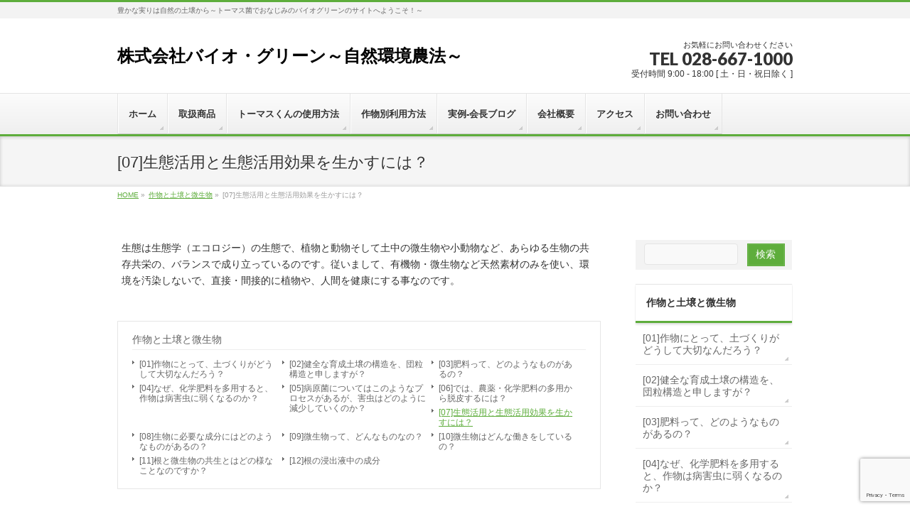

--- FILE ---
content_type: text/html; charset=UTF-8
request_url: https://biogreen.jp/eto-2/biseibutsu07/
body_size: 13270
content:
<!DOCTYPE html>
<!--[if IE]>
<meta http-equiv="X-UA-Compatible" content="IE=Edge">
<![endif]-->
<html xmlns:fb="http://ogp.me/ns/fb#" lang="ja">
<head>
<meta charset="UTF-8" />
<link rel="start" href="https://biogreen.jp" title="HOME" />

<meta id="viewport" name="viewport" content="width=device-width, initial-scale=1">
<title>[07]生態活用と生態活用効果を生かすには？ | 作物と土壌と微生物 | 株式会社バイオ・グリーン～自然環境農法～</title>
<meta name='robots' content='max-image-preview:large' />
<link rel='dns-prefetch' href='//webfonts.xserver.jp' />
<link rel='dns-prefetch' href='//fonts.googleapis.com' />
<link rel="alternate" type="application/rss+xml" title="株式会社バイオ・グリーン～自然環境農法～ &raquo; フィード" href="https://biogreen.jp/feed/" />
<link rel="alternate" type="application/rss+xml" title="株式会社バイオ・グリーン～自然環境農法～ &raquo; コメントフィード" href="https://biogreen.jp/comments/feed/" />
<link rel="alternate" title="oEmbed (JSON)" type="application/json+oembed" href="https://biogreen.jp/wp-json/oembed/1.0/embed?url=https%3A%2F%2Fbiogreen.jp%2Feto-2%2Fbiseibutsu07%2F" />
<link rel="alternate" title="oEmbed (XML)" type="text/xml+oembed" href="https://biogreen.jp/wp-json/oembed/1.0/embed?url=https%3A%2F%2Fbiogreen.jp%2Feto-2%2Fbiseibutsu07%2F&#038;format=xml" />
<meta name="description" content="生態は生態学（エコロジー）の生態で、植物と動物そして土中の微生物や小動物など、あ..." />
<style type="text/css">.keyColorBG,.keyColorBGh:hover,.keyColor_bg,.keyColor_bg_hover:hover{background-color: #5ead3c;}.keyColorCl,.keyColorClh:hover,.keyColor_txt,.keyColor_txt_hover:hover{color: #5ead3c;}.keyColorBd,.keyColorBdh:hover,.keyColor_border,.keyColor_border_hover:hover{border-color: #5ead3c;}.color_keyBG,.color_keyBGh:hover,.color_key_bg,.color_key_bg_hover:hover{background-color: #5ead3c;}.color_keyCl,.color_keyClh:hover,.color_key_txt,.color_key_txt_hover:hover{color: #5ead3c;}.color_keyBd,.color_keyBdh:hover,.color_key_border,.color_key_border_hover:hover{border-color: #5ead3c;}</style>
<style id='wp-img-auto-sizes-contain-inline-css' type='text/css'>
img:is([sizes=auto i],[sizes^="auto," i]){contain-intrinsic-size:3000px 1500px}
/*# sourceURL=wp-img-auto-sizes-contain-inline-css */
</style>
<link rel='stylesheet' id='dashicons-css' href='https://biogreen.jp/new01/wp-includes/css/dashicons.min.css?ver=6.9' type='text/css' media='all' />
<link rel='stylesheet' id='post-views-counter-frontend-css' href='https://biogreen.jp/new01/wp-content/plugins/post-views-counter/css/frontend.css?ver=1.7.3' type='text/css' media='all' />
<style id='wp-emoji-styles-inline-css' type='text/css'>

	img.wp-smiley, img.emoji {
		display: inline !important;
		border: none !important;
		box-shadow: none !important;
		height: 1em !important;
		width: 1em !important;
		margin: 0 0.07em !important;
		vertical-align: -0.1em !important;
		background: none !important;
		padding: 0 !important;
	}
/*# sourceURL=wp-emoji-styles-inline-css */
</style>
<style id='wp-block-library-inline-css' type='text/css'>
:root{--wp-block-synced-color:#7a00df;--wp-block-synced-color--rgb:122,0,223;--wp-bound-block-color:var(--wp-block-synced-color);--wp-editor-canvas-background:#ddd;--wp-admin-theme-color:#007cba;--wp-admin-theme-color--rgb:0,124,186;--wp-admin-theme-color-darker-10:#006ba1;--wp-admin-theme-color-darker-10--rgb:0,107,160.5;--wp-admin-theme-color-darker-20:#005a87;--wp-admin-theme-color-darker-20--rgb:0,90,135;--wp-admin-border-width-focus:2px}@media (min-resolution:192dpi){:root{--wp-admin-border-width-focus:1.5px}}.wp-element-button{cursor:pointer}:root .has-very-light-gray-background-color{background-color:#eee}:root .has-very-dark-gray-background-color{background-color:#313131}:root .has-very-light-gray-color{color:#eee}:root .has-very-dark-gray-color{color:#313131}:root .has-vivid-green-cyan-to-vivid-cyan-blue-gradient-background{background:linear-gradient(135deg,#00d084,#0693e3)}:root .has-purple-crush-gradient-background{background:linear-gradient(135deg,#34e2e4,#4721fb 50%,#ab1dfe)}:root .has-hazy-dawn-gradient-background{background:linear-gradient(135deg,#faaca8,#dad0ec)}:root .has-subdued-olive-gradient-background{background:linear-gradient(135deg,#fafae1,#67a671)}:root .has-atomic-cream-gradient-background{background:linear-gradient(135deg,#fdd79a,#004a59)}:root .has-nightshade-gradient-background{background:linear-gradient(135deg,#330968,#31cdcf)}:root .has-midnight-gradient-background{background:linear-gradient(135deg,#020381,#2874fc)}:root{--wp--preset--font-size--normal:16px;--wp--preset--font-size--huge:42px}.has-regular-font-size{font-size:1em}.has-larger-font-size{font-size:2.625em}.has-normal-font-size{font-size:var(--wp--preset--font-size--normal)}.has-huge-font-size{font-size:var(--wp--preset--font-size--huge)}.has-text-align-center{text-align:center}.has-text-align-left{text-align:left}.has-text-align-right{text-align:right}.has-fit-text{white-space:nowrap!important}#end-resizable-editor-section{display:none}.aligncenter{clear:both}.items-justified-left{justify-content:flex-start}.items-justified-center{justify-content:center}.items-justified-right{justify-content:flex-end}.items-justified-space-between{justify-content:space-between}.screen-reader-text{border:0;clip-path:inset(50%);height:1px;margin:-1px;overflow:hidden;padding:0;position:absolute;width:1px;word-wrap:normal!important}.screen-reader-text:focus{background-color:#ddd;clip-path:none;color:#444;display:block;font-size:1em;height:auto;left:5px;line-height:normal;padding:15px 23px 14px;text-decoration:none;top:5px;width:auto;z-index:100000}html :where(.has-border-color){border-style:solid}html :where([style*=border-top-color]){border-top-style:solid}html :where([style*=border-right-color]){border-right-style:solid}html :where([style*=border-bottom-color]){border-bottom-style:solid}html :where([style*=border-left-color]){border-left-style:solid}html :where([style*=border-width]){border-style:solid}html :where([style*=border-top-width]){border-top-style:solid}html :where([style*=border-right-width]){border-right-style:solid}html :where([style*=border-bottom-width]){border-bottom-style:solid}html :where([style*=border-left-width]){border-left-style:solid}html :where(img[class*=wp-image-]){height:auto;max-width:100%}:where(figure){margin:0 0 1em}html :where(.is-position-sticky){--wp-admin--admin-bar--position-offset:var(--wp-admin--admin-bar--height,0px)}@media screen and (max-width:600px){html :where(.is-position-sticky){--wp-admin--admin-bar--position-offset:0px}}

/*# sourceURL=wp-block-library-inline-css */
</style><style id='global-styles-inline-css' type='text/css'>
:root{--wp--preset--aspect-ratio--square: 1;--wp--preset--aspect-ratio--4-3: 4/3;--wp--preset--aspect-ratio--3-4: 3/4;--wp--preset--aspect-ratio--3-2: 3/2;--wp--preset--aspect-ratio--2-3: 2/3;--wp--preset--aspect-ratio--16-9: 16/9;--wp--preset--aspect-ratio--9-16: 9/16;--wp--preset--color--black: #000000;--wp--preset--color--cyan-bluish-gray: #abb8c3;--wp--preset--color--white: #ffffff;--wp--preset--color--pale-pink: #f78da7;--wp--preset--color--vivid-red: #cf2e2e;--wp--preset--color--luminous-vivid-orange: #ff6900;--wp--preset--color--luminous-vivid-amber: #fcb900;--wp--preset--color--light-green-cyan: #7bdcb5;--wp--preset--color--vivid-green-cyan: #00d084;--wp--preset--color--pale-cyan-blue: #8ed1fc;--wp--preset--color--vivid-cyan-blue: #0693e3;--wp--preset--color--vivid-purple: #9b51e0;--wp--preset--gradient--vivid-cyan-blue-to-vivid-purple: linear-gradient(135deg,rgb(6,147,227) 0%,rgb(155,81,224) 100%);--wp--preset--gradient--light-green-cyan-to-vivid-green-cyan: linear-gradient(135deg,rgb(122,220,180) 0%,rgb(0,208,130) 100%);--wp--preset--gradient--luminous-vivid-amber-to-luminous-vivid-orange: linear-gradient(135deg,rgb(252,185,0) 0%,rgb(255,105,0) 100%);--wp--preset--gradient--luminous-vivid-orange-to-vivid-red: linear-gradient(135deg,rgb(255,105,0) 0%,rgb(207,46,46) 100%);--wp--preset--gradient--very-light-gray-to-cyan-bluish-gray: linear-gradient(135deg,rgb(238,238,238) 0%,rgb(169,184,195) 100%);--wp--preset--gradient--cool-to-warm-spectrum: linear-gradient(135deg,rgb(74,234,220) 0%,rgb(151,120,209) 20%,rgb(207,42,186) 40%,rgb(238,44,130) 60%,rgb(251,105,98) 80%,rgb(254,248,76) 100%);--wp--preset--gradient--blush-light-purple: linear-gradient(135deg,rgb(255,206,236) 0%,rgb(152,150,240) 100%);--wp--preset--gradient--blush-bordeaux: linear-gradient(135deg,rgb(254,205,165) 0%,rgb(254,45,45) 50%,rgb(107,0,62) 100%);--wp--preset--gradient--luminous-dusk: linear-gradient(135deg,rgb(255,203,112) 0%,rgb(199,81,192) 50%,rgb(65,88,208) 100%);--wp--preset--gradient--pale-ocean: linear-gradient(135deg,rgb(255,245,203) 0%,rgb(182,227,212) 50%,rgb(51,167,181) 100%);--wp--preset--gradient--electric-grass: linear-gradient(135deg,rgb(202,248,128) 0%,rgb(113,206,126) 100%);--wp--preset--gradient--midnight: linear-gradient(135deg,rgb(2,3,129) 0%,rgb(40,116,252) 100%);--wp--preset--font-size--small: 13px;--wp--preset--font-size--medium: 20px;--wp--preset--font-size--large: 36px;--wp--preset--font-size--x-large: 42px;--wp--preset--spacing--20: 0.44rem;--wp--preset--spacing--30: 0.67rem;--wp--preset--spacing--40: 1rem;--wp--preset--spacing--50: 1.5rem;--wp--preset--spacing--60: 2.25rem;--wp--preset--spacing--70: 3.38rem;--wp--preset--spacing--80: 5.06rem;--wp--preset--shadow--natural: 6px 6px 9px rgba(0, 0, 0, 0.2);--wp--preset--shadow--deep: 12px 12px 50px rgba(0, 0, 0, 0.4);--wp--preset--shadow--sharp: 6px 6px 0px rgba(0, 0, 0, 0.2);--wp--preset--shadow--outlined: 6px 6px 0px -3px rgb(255, 255, 255), 6px 6px rgb(0, 0, 0);--wp--preset--shadow--crisp: 6px 6px 0px rgb(0, 0, 0);}:where(.is-layout-flex){gap: 0.5em;}:where(.is-layout-grid){gap: 0.5em;}body .is-layout-flex{display: flex;}.is-layout-flex{flex-wrap: wrap;align-items: center;}.is-layout-flex > :is(*, div){margin: 0;}body .is-layout-grid{display: grid;}.is-layout-grid > :is(*, div){margin: 0;}:where(.wp-block-columns.is-layout-flex){gap: 2em;}:where(.wp-block-columns.is-layout-grid){gap: 2em;}:where(.wp-block-post-template.is-layout-flex){gap: 1.25em;}:where(.wp-block-post-template.is-layout-grid){gap: 1.25em;}.has-black-color{color: var(--wp--preset--color--black) !important;}.has-cyan-bluish-gray-color{color: var(--wp--preset--color--cyan-bluish-gray) !important;}.has-white-color{color: var(--wp--preset--color--white) !important;}.has-pale-pink-color{color: var(--wp--preset--color--pale-pink) !important;}.has-vivid-red-color{color: var(--wp--preset--color--vivid-red) !important;}.has-luminous-vivid-orange-color{color: var(--wp--preset--color--luminous-vivid-orange) !important;}.has-luminous-vivid-amber-color{color: var(--wp--preset--color--luminous-vivid-amber) !important;}.has-light-green-cyan-color{color: var(--wp--preset--color--light-green-cyan) !important;}.has-vivid-green-cyan-color{color: var(--wp--preset--color--vivid-green-cyan) !important;}.has-pale-cyan-blue-color{color: var(--wp--preset--color--pale-cyan-blue) !important;}.has-vivid-cyan-blue-color{color: var(--wp--preset--color--vivid-cyan-blue) !important;}.has-vivid-purple-color{color: var(--wp--preset--color--vivid-purple) !important;}.has-black-background-color{background-color: var(--wp--preset--color--black) !important;}.has-cyan-bluish-gray-background-color{background-color: var(--wp--preset--color--cyan-bluish-gray) !important;}.has-white-background-color{background-color: var(--wp--preset--color--white) !important;}.has-pale-pink-background-color{background-color: var(--wp--preset--color--pale-pink) !important;}.has-vivid-red-background-color{background-color: var(--wp--preset--color--vivid-red) !important;}.has-luminous-vivid-orange-background-color{background-color: var(--wp--preset--color--luminous-vivid-orange) !important;}.has-luminous-vivid-amber-background-color{background-color: var(--wp--preset--color--luminous-vivid-amber) !important;}.has-light-green-cyan-background-color{background-color: var(--wp--preset--color--light-green-cyan) !important;}.has-vivid-green-cyan-background-color{background-color: var(--wp--preset--color--vivid-green-cyan) !important;}.has-pale-cyan-blue-background-color{background-color: var(--wp--preset--color--pale-cyan-blue) !important;}.has-vivid-cyan-blue-background-color{background-color: var(--wp--preset--color--vivid-cyan-blue) !important;}.has-vivid-purple-background-color{background-color: var(--wp--preset--color--vivid-purple) !important;}.has-black-border-color{border-color: var(--wp--preset--color--black) !important;}.has-cyan-bluish-gray-border-color{border-color: var(--wp--preset--color--cyan-bluish-gray) !important;}.has-white-border-color{border-color: var(--wp--preset--color--white) !important;}.has-pale-pink-border-color{border-color: var(--wp--preset--color--pale-pink) !important;}.has-vivid-red-border-color{border-color: var(--wp--preset--color--vivid-red) !important;}.has-luminous-vivid-orange-border-color{border-color: var(--wp--preset--color--luminous-vivid-orange) !important;}.has-luminous-vivid-amber-border-color{border-color: var(--wp--preset--color--luminous-vivid-amber) !important;}.has-light-green-cyan-border-color{border-color: var(--wp--preset--color--light-green-cyan) !important;}.has-vivid-green-cyan-border-color{border-color: var(--wp--preset--color--vivid-green-cyan) !important;}.has-pale-cyan-blue-border-color{border-color: var(--wp--preset--color--pale-cyan-blue) !important;}.has-vivid-cyan-blue-border-color{border-color: var(--wp--preset--color--vivid-cyan-blue) !important;}.has-vivid-purple-border-color{border-color: var(--wp--preset--color--vivid-purple) !important;}.has-vivid-cyan-blue-to-vivid-purple-gradient-background{background: var(--wp--preset--gradient--vivid-cyan-blue-to-vivid-purple) !important;}.has-light-green-cyan-to-vivid-green-cyan-gradient-background{background: var(--wp--preset--gradient--light-green-cyan-to-vivid-green-cyan) !important;}.has-luminous-vivid-amber-to-luminous-vivid-orange-gradient-background{background: var(--wp--preset--gradient--luminous-vivid-amber-to-luminous-vivid-orange) !important;}.has-luminous-vivid-orange-to-vivid-red-gradient-background{background: var(--wp--preset--gradient--luminous-vivid-orange-to-vivid-red) !important;}.has-very-light-gray-to-cyan-bluish-gray-gradient-background{background: var(--wp--preset--gradient--very-light-gray-to-cyan-bluish-gray) !important;}.has-cool-to-warm-spectrum-gradient-background{background: var(--wp--preset--gradient--cool-to-warm-spectrum) !important;}.has-blush-light-purple-gradient-background{background: var(--wp--preset--gradient--blush-light-purple) !important;}.has-blush-bordeaux-gradient-background{background: var(--wp--preset--gradient--blush-bordeaux) !important;}.has-luminous-dusk-gradient-background{background: var(--wp--preset--gradient--luminous-dusk) !important;}.has-pale-ocean-gradient-background{background: var(--wp--preset--gradient--pale-ocean) !important;}.has-electric-grass-gradient-background{background: var(--wp--preset--gradient--electric-grass) !important;}.has-midnight-gradient-background{background: var(--wp--preset--gradient--midnight) !important;}.has-small-font-size{font-size: var(--wp--preset--font-size--small) !important;}.has-medium-font-size{font-size: var(--wp--preset--font-size--medium) !important;}.has-large-font-size{font-size: var(--wp--preset--font-size--large) !important;}.has-x-large-font-size{font-size: var(--wp--preset--font-size--x-large) !important;}
/*# sourceURL=global-styles-inline-css */
</style>

<style id='classic-theme-styles-inline-css' type='text/css'>
/*! This file is auto-generated */
.wp-block-button__link{color:#fff;background-color:#32373c;border-radius:9999px;box-shadow:none;text-decoration:none;padding:calc(.667em + 2px) calc(1.333em + 2px);font-size:1.125em}.wp-block-file__button{background:#32373c;color:#fff;text-decoration:none}
/*# sourceURL=/wp-includes/css/classic-themes.min.css */
</style>
<link rel='stylesheet' id='contact-form-7-css' href='https://biogreen.jp/new01/wp-content/plugins/contact-form-7/includes/css/styles.css?ver=6.1.4' type='text/css' media='all' />
<link rel='stylesheet' id='Biz_Vektor_common_style-css' href='https://biogreen.jp/new01/wp-content/themes/biz-vektor/css/bizvektor_common_min.css?ver=1.11.5' type='text/css' media='all' />
<link rel='stylesheet' id='Biz_Vektor_Design_style-css' href='https://biogreen.jp/new01/wp-content/themes/biz-vektor/design_skins/002/002.css?ver=1.11.5' type='text/css' media='all' />
<link rel='stylesheet' id='Biz_Vektor_plugin_sns_style-css' href='https://biogreen.jp/new01/wp-content/themes/biz-vektor/plugins/sns/style_bizvektor_sns.css?ver=6.9' type='text/css' media='all' />
<link rel='stylesheet' id='Biz_Vektor_add_web_fonts-css' href='//fonts.googleapis.com/css?family=Droid+Sans%3A700%7CLato%3A900%7CAnton&#038;ver=6.9' type='text/css' media='all' />
<link rel='stylesheet' id='jquery.lightbox.min.css-css' href='https://biogreen.jp/new01/wp-content/plugins/wp-jquery-lightbox/lightboxes/wp-jquery-lightbox/styles/lightbox.min.css?ver=2.3.4' type='text/css' media='all' />
<link rel='stylesheet' id='jqlb-overrides-css' href='https://biogreen.jp/new01/wp-content/plugins/wp-jquery-lightbox/lightboxes/wp-jquery-lightbox/styles/overrides.css?ver=2.3.4' type='text/css' media='all' />
<style id='jqlb-overrides-inline-css' type='text/css'>

			#outerImageContainer {
				box-shadow: 0 0 4px 2px rgba(0,0,0,.2);
			}
			#imageContainer{
				padding: 8px;
			}
			#imageDataContainer {
				box-shadow: none;
				z-index: auto;
			}
			#prevArrow,
			#nextArrow{
				background-color: #ffffff;
				color: #000000;
			}
/*# sourceURL=jqlb-overrides-inline-css */
</style>
<script type="text/javascript" src="https://biogreen.jp/new01/wp-includes/js/jquery/jquery.min.js?ver=3.7.1" id="jquery-core-js"></script>
<script type="text/javascript" src="https://biogreen.jp/new01/wp-includes/js/jquery/jquery-migrate.min.js?ver=3.4.1" id="jquery-migrate-js"></script>
<script type="text/javascript" src="//webfonts.xserver.jp/js/xserverv3.js?fadein=0&amp;ver=2.0.9" id="typesquare_std-js"></script>
<link rel="https://api.w.org/" href="https://biogreen.jp/wp-json/" /><link rel="alternate" title="JSON" type="application/json" href="https://biogreen.jp/wp-json/wp/v2/pages/239" /><link rel="EditURI" type="application/rsd+xml" title="RSD" href="https://biogreen.jp/new01/xmlrpc.php?rsd" />
<link rel="canonical" href="https://biogreen.jp/eto-2/biseibutsu07/" />
<link rel='shortlink' href='https://biogreen.jp/?p=239' />

<link rel="stylesheet" href="https://biogreen.jp/new01/wp-content/plugins/count-per-day/counter.css" type="text/css" />
<script type="text/javascript">
	window._se_plugin_version = '8.1.9';
</script>
<!-- [ BizVektor OGP ] -->
<meta property="og:site_name" content="株式会社バイオ・グリーン～自然環境農法～" />
<meta property="og:url" content="https://biogreen.jp/eto-2/biseibutsu07/" />
<meta property="fb:app_id" content="" />
<meta property="og:type" content="article" />
<meta property="og:image" content="https://biogreen.jp/new01/wp-content/uploads/2018/08/catchhana800.jpg" />
<meta property="og:title" content="[07]生態活用と生態活用効果を生かすには？ | 株式会社バイオ・グリーン～自然環境農法～" />
<meta property="og:description" content="生態は生態学（エコロジー）の生態で、植物と動物そして土中の微生物や小動物など、あ..." />
<!-- [ /BizVektor OGP ] -->
<!--[if lte IE 8]>
<link rel="stylesheet" type="text/css" media="all" href="https://biogreen.jp/new01/wp-content/themes/biz-vektor/design_skins/002/002_oldie.css" />
<![endif]-->
<link rel="SHORTCUT ICON" HREF="//biogreen.jp/new01/wp-content/uploads/2018/07/favicon2.ico" /><style type="text/css">
/*-------------------------------------------*/
/*	sidebar child menu display
/*-------------------------------------------*/
#sideTower	ul.localNavi ul.children	{ display:none; }
#sideTower	ul.localNavi li.current_page_ancestor	ul.children,
#sideTower	ul.localNavi li.current_page_item		ul.children,
#sideTower	ul.localNavi li.current-cat				ul.children{ display:block; }
</style>
	<link rel="pingback" href="https://biogreen.jp/new01/xmlrpc.php" />
<style type="text/css">
/*-------------------------------------------*/
/*	font
/*-------------------------------------------*/
h1,h2,h3,h4,h4,h5,h6,#header #site-title,#pageTitBnr #pageTitInner #pageTit,#content .leadTxt,#sideTower .localHead {font-family: "ヒラギノ角ゴ Pro W3","Hiragino Kaku Gothic Pro","メイリオ",Meiryo,Osaka,"ＭＳ Ｐゴシック","MS PGothic",sans-serif; }
#pageTitBnr #pageTitInner #pageTit { font-weight:lighter; }
#gMenu .menu li a strong {font-family: "ヒラギノ角ゴ Pro W3","Hiragino Kaku Gothic Pro","メイリオ",Meiryo,Osaka,"ＭＳ Ｐゴシック","MS PGothic",sans-serif; }
</style>
<link rel="stylesheet" href="https://biogreen.jp/new01/wp-content/themes/biz-vektor/style.css" type="text/css" media="all" />
</head>

<body class="wp-singular page-template-default page page-id-239 page-child parent-pageid-1178 wp-theme-biz-vektor two-column right-sidebar">

<div id="fb-root"></div>

<div id="wrap">

<!--[if lte IE 8]>
<div id="eradi_ie_box">
<div class="alert_title">ご利用の <span style="font-weight: bold;">Internet Exproler</span> は古すぎます。</div>
<p>あなたがご利用の Internet Explorer はすでにサポートが終了しているため、正しい表示・動作を保証しておりません。<br />
古い Internet Exproler はセキュリティーの観点からも、<a href="https://www.microsoft.com/ja-jp/windows/lifecycle/iesupport/" target="_blank" >新しいブラウザに移行する事が強く推奨されています。</a><br />
<a href="http://windows.microsoft.com/ja-jp/internet-explorer/" target="_blank" >最新のInternet Exproler</a> や <a href="https://www.microsoft.com/ja-jp/windows/microsoft-edge" target="_blank" >Edge</a> を利用するか、<a href="https://www.google.co.jp/chrome/browser/index.html" target="_blank">Chrome</a> や <a href="https://www.mozilla.org/ja/firefox/new/" target="_blank">Firefox</a> など、より早くて快適なブラウザをご利用ください。</p>
</div>
<![endif]-->

<!-- [ #headerTop ] -->
<div id="headerTop">
<div class="innerBox">
<div id="site-description">豊かな実りは自然の土壌から～トーマス菌でおなじみのバイオグリーンのサイトへようこそ！～</div>
</div>
</div><!-- [ /#headerTop ] -->

<!-- [ #header ] -->
<header id="header" class="header">
<div id="headerInner" class="innerBox">
<!-- [ #headLogo ] -->
<div id="site-title">
<a href="https://biogreen.jp/" title="株式会社バイオ・グリーン～自然環境農法～" rel="home">
株式会社バイオ・グリーン～自然環境農法～</a>
</div>
<!-- [ /#headLogo ] -->

<!-- [ #headContact ] -->
<div id="headContact" class="itemClose" onclick="showHide('headContact');"><div id="headContactInner">
<div id="headContactTxt">お気軽にお問い合わせください</div>
<div id="headContactTel">TEL 028-667-1000</div>
<div id="headContactTime">受付時間 9:00 - 18:00 [ 土・日・祝日除く ]</div>
</div></div><!-- [ /#headContact ] -->

</div>
<!-- #headerInner -->
</header>
<!-- [ /#header ] -->


<!-- [ #gMenu ] -->
<div id="gMenu" class="itemClose">
<div id="gMenuInner" class="innerBox">
<h3 class="assistive-text" onclick="showHide('gMenu');"><span>MENU</span></h3>
<div class="skip-link screen-reader-text">
	<a href="#content" title="メニューを飛ばす">メニューを飛ばす</a>
</div>
<div class="menu-top-container"><ul id="menu-top" class="menu"><li id="menu-item-1830" class="menu-item menu-item-type-custom menu-item-object-custom menu-item-home"><a href="https://biogreen.jp/"><strong>ホーム</strong></a></li>
<li id="menu-item-1103" class="menu-item menu-item-type-post_type menu-item-object-page"><a href="https://biogreen.jp/items/"><strong>取扱商品</strong></a></li>
<li id="menu-item-1108" class="menu-item menu-item-type-post_type menu-item-object-page"><a href="https://biogreen.jp/usage/"><strong>トーマスくんの使用方法</strong></a></li>
<li id="menu-item-1114" class="menu-item menu-item-type-post_type menu-item-object-page"><a href="https://biogreen.jp/riyou/"><strong>作物別利用方法</strong></a></li>
<li id="menu-item-741" class="menu-item menu-item-type-custom menu-item-object-custom"><a href="http://biogreen.jp/old/"><strong>実例-会長ブログ</strong></a></li>
<li id="menu-item-15" class="menu-item menu-item-type-post_type menu-item-object-page"><a href="https://biogreen.jp/company/campany/"><strong>会社概要</strong></a></li>
<li id="menu-item-1607" class="menu-item menu-item-type-post_type menu-item-object-page"><a href="https://biogreen.jp/company/access/"><strong>アクセス</strong></a></li>
<li id="menu-item-1159" class="menu-item menu-item-type-post_type menu-item-object-page"><a href="https://biogreen.jp/contact/"><strong>お問い合わせ</strong></a></li>
</ul></div>
</div><!-- [ /#gMenuInner ] -->
</div>
<!-- [ /#gMenu ] -->


<div id="pageTitBnr">
<div class="innerBox">
<div id="pageTitInner">
<h1 id="pageTit">
[07]生態活用と生態活用効果を生かすには？</h1>
</div><!-- [ /#pageTitInner ] -->
</div>
</div><!-- [ /#pageTitBnr ] -->
<!-- [ #panList ] -->
<div id="panList">
<div id="panListInner" class="innerBox"><ul><li id="panHome" itemprop="itemListElement" itemscope itemtype="http://schema.org/ListItem"><a href="https://biogreen.jp" itemprop="item"><span itemprop="name">HOME</span></a> &raquo; </li><li itemprop="itemListElement" itemscope itemtype="http://schema.org/ListItem"><a href="https://biogreen.jp/eto-2/" itemprop="item"><span itemprop="name">作物と土壌と微生物</span></a> &raquo; </li><li itemprop="itemListElement" itemscope itemtype="http://schema.org/ListItem"><span itemprop="name">[07]生態活用と生態活用効果を生かすには？</span></li></ul></div>
</div>
<!-- [ /#panList ] -->

<div id="main" class="main">
<!-- [ #container ] -->
<div id="container" class="innerBox">
<!-- [ #content ] -->
<div id="content" class="content">

<div id="post-239" class="entry-content">
	<p>生態は生態学（エコロジー）の生態で、植物と動物そして土中の微生物や小動物など、あらゆる生物の共存共栄の、バランスで成り立っているのです。従いまして、有機物・微生物など天然素材のみを使い、環境を汚染しないで、直接・間接的に植物や、人間を健康にする事なのです。</p>
	</div><!-- .entry-content -->



		<div class="childPageBox">
		<h4><a href="https://biogreen.jp/eto-2/">作物と土壌と微生物</a></h4>
		<ul>
		<li class="page_item page-item-233"><a href="https://biogreen.jp/eto-2/biseibutsu01/">[01]作物にとって、土づくりがどうして大切なんだろう？</a></li>
<li class="page_item page-item-234"><a href="https://biogreen.jp/eto-2/02-2/">[02]健全な育成土壌の構造を、団粒構造と申しますが？</a></li>
<li class="page_item page-item-235"><a href="https://biogreen.jp/eto-2/biseibutsu03/">[03]肥料って、どのようなものがあるの？</a></li>
<li class="page_item page-item-236"><a href="https://biogreen.jp/eto-2/biseibutsu04/">[04]なぜ、化学肥料を多用すると、作物は病害虫に弱くなるのか？</a></li>
<li class="page_item page-item-237"><a href="https://biogreen.jp/eto-2/biseibutsu05/">[05]病原菌についてはこのようなプロセスがあるが、害虫はどのように減少していくのか？</a></li>
<li class="page_item page-item-238"><a href="https://biogreen.jp/eto-2/biseibutsu06/">[06]では、農薬・化学肥料の多用から脱皮するには？</a></li>
<li class="page_item page-item-239 current_page_item"><a href="https://biogreen.jp/eto-2/biseibutsu07/" aria-current="page">[07]生態活用と生態活用効果を生かすには？</a></li>
<li class="page_item page-item-240"><a href="https://biogreen.jp/eto-2/biseibutsu08/">[08]生物に必要な成分にはどのようなものがあるの？</a></li>
<li class="page_item page-item-241"><a href="https://biogreen.jp/eto-2/biseibutsu09/">[09]微生物って、どんなものなの？</a></li>
<li class="page_item page-item-242"><a href="https://biogreen.jp/eto-2/biseibutsu10/">[10]微生物はどんな働きをしているの？</a></li>
<li class="page_item page-item-243"><a href="https://biogreen.jp/eto-2/biseibutsu11/">[11]根と微生物の共生とはどの様なことなのですか？</a></li>
<li class="page_item page-item-244"><a href="https://biogreen.jp/eto-2/biseibutsu12/">[12]根の浸出液中の成分</a></li>
		</ul>
		</div>
		
<div class="mainFoot">
<div class="mainFootInner">
<!-- [ .mainFootContact ] --> 
<div class="mainFootContact"> 
<p class="mainFootTxt">
<span class="mainFootCatch">お気軽にお問い合わせください</span>
<span class="mainFootTel">TEL 028-667-1000</span>
<span class="mainFootTime">受付時間 9:00 - 18:00 [ 土・日・祝日除く ]</span>
</p>
<div class="mainFootBt"><a href="https://biogreen.jp/contact/">
	<img src="https://biogreen.jp/new01/wp-content/themes/biz-vektor/images/bt_contact_ja.png" alt="メールでお問い合わせはこちら" /></a>
</div> 
</div> 
<!-- [ /.mainFootContact ] -->
</div>
</div>

<!-- [ .socialSet ] -->

<div class="socialSet">

<script>window.twttr=(function(d,s,id){var js,fjs=d.getElementsByTagName(s)[0],t=window.twttr||{};if(d.getElementById(id))return t;js=d.createElement(s);js.id=id;js.src="https://platform.twitter.com/widgets.js";fjs.parentNode.insertBefore(js,fjs);t._e=[];t.ready=function(f){t._e.push(f);};return t;}(document,"script","twitter-wjs"));</script>

<ul style="margin-left:0px;">

<li class="sb_facebook sb_icon">
<a href="http://www.facebook.com/sharer.php?src=bm&u=https://biogreen.jp/eto-2/biseibutsu07/&amp;t=%5B07%5D%E7%94%9F%E6%85%8B%E6%B4%BB%E7%94%A8%E3%81%A8%E7%94%9F%E6%85%8B%E6%B4%BB%E7%94%A8%E5%8A%B9%E6%9E%9C%E3%82%92%E7%94%9F%E3%81%8B%E3%81%99%E3%81%AB%E3%81%AF%EF%BC%9F+%7C+%E4%BD%9C%E7%89%A9%E3%81%A8%E5%9C%9F%E5%A3%8C%E3%81%A8%E5%BE%AE%E7%94%9F%E7%89%A9+%7C+%E6%A0%AA%E5%BC%8F%E4%BC%9A%E7%A4%BE%E3%83%90%E3%82%A4%E3%82%AA%E3%83%BB%E3%82%B0%E3%83%AA%E3%83%BC%E3%83%B3%EF%BD%9E%E8%87%AA%E7%84%B6%E7%92%B0%E5%A2%83%E8%BE%B2%E6%B3%95%EF%BD%9E" target="_blank" onclick="javascript:window.open(this.href, '', 'menubar=no,toolbar=no,resizable=yes,scrollbars=yes,height=400,width=600');return false;" ><span class="vk_icon_w_r_sns_fb icon_sns"></span><span class="sns_txt">Facebook</span>
</a>
</li>

<li class="sb_hatena sb_icon">
<a href="http://b.hatena.ne.jp/add?mode=confirm&url=https://biogreen.jp/eto-2/biseibutsu07/&amp;title=%5B07%5D%E7%94%9F%E6%85%8B%E6%B4%BB%E7%94%A8%E3%81%A8%E7%94%9F%E6%85%8B%E6%B4%BB%E7%94%A8%E5%8A%B9%E6%9E%9C%E3%82%92%E7%94%9F%E3%81%8B%E3%81%99%E3%81%AB%E3%81%AF%EF%BC%9F+%7C+%E4%BD%9C%E7%89%A9%E3%81%A8%E5%9C%9F%E5%A3%8C%E3%81%A8%E5%BE%AE%E7%94%9F%E7%89%A9+%7C+%E6%A0%AA%E5%BC%8F%E4%BC%9A%E7%A4%BE%E3%83%90%E3%82%A4%E3%82%AA%E3%83%BB%E3%82%B0%E3%83%AA%E3%83%BC%E3%83%B3%EF%BD%9E%E8%87%AA%E7%84%B6%E7%92%B0%E5%A2%83%E8%BE%B2%E6%B3%95%EF%BD%9E" target="_blank" onclick="javascript:window.open(this.href, '', 'menubar=no,toolbar=no,resizable=yes,scrollbars=yes,height=400,width=520');return false;"><span class="vk_icon_w_r_sns_hatena icon_sns"></span><span class="sns_txt">Hatena</span></a>
</li>

<li class="sb_twitter sb_icon">
<a href="http://twitter.com/intent/tweet?url=https://biogreen.jp/eto-2/biseibutsu07/&amp;text=%5B07%5D%E7%94%9F%E6%85%8B%E6%B4%BB%E7%94%A8%E3%81%A8%E7%94%9F%E6%85%8B%E6%B4%BB%E7%94%A8%E5%8A%B9%E6%9E%9C%E3%82%92%E7%94%9F%E3%81%8B%E3%81%99%E3%81%AB%E3%81%AF%EF%BC%9F+%7C+%E4%BD%9C%E7%89%A9%E3%81%A8%E5%9C%9F%E5%A3%8C%E3%81%A8%E5%BE%AE%E7%94%9F%E7%89%A9+%7C+%E6%A0%AA%E5%BC%8F%E4%BC%9A%E7%A4%BE%E3%83%90%E3%82%A4%E3%82%AA%E3%83%BB%E3%82%B0%E3%83%AA%E3%83%BC%E3%83%B3%EF%BD%9E%E8%87%AA%E7%84%B6%E7%92%B0%E5%A2%83%E8%BE%B2%E6%B3%95%EF%BD%9E" target="_blank" onclick="javascript:window.open(this.href, '', 'menubar=no,toolbar=no,resizable=yes,scrollbars=yes,height=300,width=600');return false;" ><span class="vk_icon_w_r_sns_twitter icon_sns"></span><span class="sns_txt">twitter</span></a>
</li>

<li class="sb_google sb_icon">
<a href="https://plus.google.com/share?url=https://biogreen.jp/eto-2/biseibutsu07/&amp;t=%5B07%5D%E7%94%9F%E6%85%8B%E6%B4%BB%E7%94%A8%E3%81%A8%E7%94%9F%E6%85%8B%E6%B4%BB%E7%94%A8%E5%8A%B9%E6%9E%9C%E3%82%92%E7%94%9F%E3%81%8B%E3%81%99%E3%81%AB%E3%81%AF%EF%BC%9F+%7C+%E4%BD%9C%E7%89%A9%E3%81%A8%E5%9C%9F%E5%A3%8C%E3%81%A8%E5%BE%AE%E7%94%9F%E7%89%A9+%7C+%E6%A0%AA%E5%BC%8F%E4%BC%9A%E7%A4%BE%E3%83%90%E3%82%A4%E3%82%AA%E3%83%BB%E3%82%B0%E3%83%AA%E3%83%BC%E3%83%B3%EF%BD%9E%E8%87%AA%E7%84%B6%E7%92%B0%E5%A2%83%E8%BE%B2%E6%B3%95%EF%BD%9E" target="_blank" onclick="javascript:window.open(this.href, '', 'menubar=no,toolbar=no,resizable=yes,scrollbars=yes,height=600,width=600');return false;"><span class="vk_icon_w_r_sns_google icon_sns"></span><span class="sns_txt">Google+</span></a>
</li>


<li class="sb_pocket"><span></span>
<a data-pocket-label="pocket" data-pocket-count="horizontal" class="pocket-btn" data-save-url="https://biogreen.jp/eto-2/biseibutsu07/" data-lang="en"></a>
<script type="text/javascript">!function(d,i){if(!d.getElementById(i)){var j=d.createElement("script");j.id=i;j.src="https://widgets.getpocket.com/v1/j/btn.js?v=1";var w=d.getElementById(i);d.body.appendChild(j);}}(document,"pocket-btn-js");</script>
</li>

</ul>

</div>
<!-- [ /.socialSet ] -->
</div>
<!-- [ /#content ] -->

<!-- [ #sideTower ] -->
<div id="sideTower" class="sideTower">
	<div class="sideWidget widget widget_search" id="search-4"><form role="search" method="get" id="searchform" class="searchform" action="https://biogreen.jp/">
				<div>
					<label class="screen-reader-text" for="s">検索:</label>
					<input type="text" value="" name="s" id="s" />
					<input type="submit" id="searchsubmit" value="検索" />
				</div>
			</form></div>				<div class="localSection sideWidget pageListSection">
				<h3 class="localHead"><a href="https://biogreen.jp/eto-2/">作物と土壌と微生物</a></h3>
				<ul class="localNavi">
				<li class="page_item page-item-233"><a href="https://biogreen.jp/eto-2/biseibutsu01/">[01]作物にとって、土づくりがどうして大切なんだろう？</a></li>
<li class="page_item page-item-234"><a href="https://biogreen.jp/eto-2/02-2/">[02]健全な育成土壌の構造を、団粒構造と申しますが？</a></li>
<li class="page_item page-item-235"><a href="https://biogreen.jp/eto-2/biseibutsu03/">[03]肥料って、どのようなものがあるの？</a></li>
<li class="page_item page-item-236"><a href="https://biogreen.jp/eto-2/biseibutsu04/">[04]なぜ、化学肥料を多用すると、作物は病害虫に弱くなるのか？</a></li>
<li class="page_item page-item-237"><a href="https://biogreen.jp/eto-2/biseibutsu05/">[05]病原菌についてはこのようなプロセスがあるが、害虫はどのように減少していくのか？</a></li>
<li class="page_item page-item-238"><a href="https://biogreen.jp/eto-2/biseibutsu06/">[06]では、農薬・化学肥料の多用から脱皮するには？</a></li>
<li class="page_item page-item-239 current_page_item"><a href="https://biogreen.jp/eto-2/biseibutsu07/" aria-current="page">[07]生態活用と生態活用効果を生かすには？</a></li>
<li class="page_item page-item-240"><a href="https://biogreen.jp/eto-2/biseibutsu08/">[08]生物に必要な成分にはどのようなものがあるの？</a></li>
<li class="page_item page-item-241"><a href="https://biogreen.jp/eto-2/biseibutsu09/">[09]微生物って、どんなものなの？</a></li>
<li class="page_item page-item-242"><a href="https://biogreen.jp/eto-2/biseibutsu10/">[10]微生物はどんな働きをしているの？</a></li>
<li class="page_item page-item-243"><a href="https://biogreen.jp/eto-2/biseibutsu11/">[11]根と微生物の共生とはどの様なことなのですか？</a></li>
<li class="page_item page-item-244"><a href="https://biogreen.jp/eto-2/biseibutsu12/">[12]根の浸出液中の成分</a></li>
				</ul>
				</div>

		</div>
<!-- [ /#sideTower ] -->
</div>
<!-- [ /#container ] -->

</div><!-- #main -->

<div id="back-top">
<a href="#wrap">
	<img id="pagetop" src="https://biogreen.jp/new01/wp-content/themes/biz-vektor/js/res-vektor/images/footer_pagetop.png" alt="PAGETOP" />
</a>
</div>

<!-- [ #footerSection ] -->
<div id="footerSection">

	<div id="pagetop">
	<div id="pagetopInner" class="innerBox">
	<a href="#wrap">PAGETOP</a>
	</div>
	</div>

	<div id="footMenu">
	<div id="footMenuInner" class="innerBox">
	<div class="menu-%e3%83%95%e3%83%83%e3%82%bf%e3%83%bc-container"><ul id="menu-%e3%83%95%e3%83%83%e3%82%bf%e3%83%bc" class="menu"><li id="menu-item-1683" class="menu-item menu-item-type-post_type menu-item-object-page menu-item-1683"><a href="https://biogreen.jp/home/">HOME</a></li>
<li id="menu-item-1688" class="menu-item menu-item-type-post_type menu-item-object-page menu-item-1688"><a href="https://biogreen.jp/items/">取扱商品</a></li>
<li id="menu-item-1691" class="menu-item menu-item-type-post_type menu-item-object-page menu-item-1691"><a href="https://biogreen.jp/company/campany/">会社概要</a></li>
<li id="menu-item-1686" class="menu-item menu-item-type-post_type menu-item-object-page menu-item-1686"><a href="https://biogreen.jp/company/privacy-2/">個人情報保護方針</a></li>
<li id="menu-item-1684" class="menu-item menu-item-type-post_type menu-item-object-page menu-item-1684"><a href="https://biogreen.jp/company/sitemap-page/">サイトマップ</a></li>
<li id="menu-item-1689" class="menu-item menu-item-type-post_type menu-item-object-page menu-item-1689"><a href="https://biogreen.jp/company/menseki/">免責事項</a></li>
<li id="menu-item-1690" class="menu-item menu-item-type-post_type menu-item-object-page menu-item-1690"><a href="https://biogreen.jp/company/linkfree/">リンクについて</a></li>
<li id="menu-item-1685" class="menu-item menu-item-type-post_type menu-item-object-page menu-item-1685"><a href="https://biogreen.jp/contact/">お問い合わせ</a></li>
</ul></div>	</div>
	</div>

	<!-- [ #footer ] -->
	<div id="footer">
	<!-- [ #footerInner ] -->
	<div id="footerInner" class="innerBox">
		<dl id="footerOutline">
		<dt><img src="//biogreen.jp/new01/wp-content/uploads/2018/07/画像3.jpg" alt="株式会社バイオ・グリーン" /></dt>
		<dd>
		〒321-3221<br />
栃木県宇都宮市板戸町753番地<br />
TEL 028-667-1000		</dd>
		</dl>
		<!-- [ #footerSiteMap ] -->
		<div id="footerSiteMap">
</div>
		<!-- [ /#footerSiteMap ] -->
	</div>
	<!-- [ /#footerInner ] -->
	</div>
	<!-- [ /#footer ] -->

	<!-- [ #siteBottom ] -->
	<div id="siteBottom">
	<div id="siteBottomInner" class="innerBox">
	<div id="copy">Copyright &copy; <a href="https://biogreen.jp/" rel="home">株式会社バイオ・グリーン</a> All Rights Reserved.</div><div id="powerd">Powered by <a href="https://ja.wordpress.org/">WordPress</a> &amp; <a href="https://bizvektor.com" target="_blank" title="無料WordPressテーマ BizVektor(ビズベクトル)"> BizVektor Theme</a> by <a href="https://www.vektor-inc.co.jp" target="_blank" title="株式会社ベクトル -ウェブサイト制作・WordPressカスタマイズ- [ 愛知県名古屋市 ]">Vektor,Inc.</a> technology.</div>	</div>
	</div>
	<!-- [ /#siteBottom ] -->
</div>
<!-- [ /#footerSection ] -->
</div>
<!-- [ /#wrap ] -->
<script type="speculationrules">
{"prefetch":[{"source":"document","where":{"and":[{"href_matches":"/*"},{"not":{"href_matches":["/new01/wp-*.php","/new01/wp-admin/*","/new01/wp-content/uploads/*","/new01/wp-content/*","/new01/wp-content/plugins/*","/new01/wp-content/themes/biz-vektor/*","/*\\?(.+)"]}},{"not":{"selector_matches":"a[rel~=\"nofollow\"]"}},{"not":{"selector_matches":".no-prefetch, .no-prefetch a"}}]},"eagerness":"conservative"}]}
</script>
<script type="text/javascript" id="vk-ltc-js-js-extra">
/* <![CDATA[ */
var vkLtc = {"ajaxurl":"https://biogreen.jp/new01/wp-admin/admin-ajax.php"};
//# sourceURL=vk-ltc-js-js-extra
/* ]]> */
</script>
<script type="text/javascript" src="https://biogreen.jp/new01/wp-content/plugins/vk-link-target-controller/js/script.min.js?ver=1.7.9.0" id="vk-ltc-js-js"></script>
<script type="text/javascript" src="https://biogreen.jp/new01/wp-includes/js/dist/hooks.min.js?ver=dd5603f07f9220ed27f1" id="wp-hooks-js"></script>
<script type="text/javascript" src="https://biogreen.jp/new01/wp-includes/js/dist/i18n.min.js?ver=c26c3dc7bed366793375" id="wp-i18n-js"></script>
<script type="text/javascript" id="wp-i18n-js-after">
/* <![CDATA[ */
wp.i18n.setLocaleData( { 'text direction\u0004ltr': [ 'ltr' ] } );
//# sourceURL=wp-i18n-js-after
/* ]]> */
</script>
<script type="text/javascript" src="https://biogreen.jp/new01/wp-content/plugins/contact-form-7/includes/swv/js/index.js?ver=6.1.4" id="swv-js"></script>
<script type="text/javascript" id="contact-form-7-js-translations">
/* <![CDATA[ */
( function( domain, translations ) {
	var localeData = translations.locale_data[ domain ] || translations.locale_data.messages;
	localeData[""].domain = domain;
	wp.i18n.setLocaleData( localeData, domain );
} )( "contact-form-7", {"translation-revision-date":"2025-11-30 08:12:23+0000","generator":"GlotPress\/4.0.3","domain":"messages","locale_data":{"messages":{"":{"domain":"messages","plural-forms":"nplurals=1; plural=0;","lang":"ja_JP"},"This contact form is placed in the wrong place.":["\u3053\u306e\u30b3\u30f3\u30bf\u30af\u30c8\u30d5\u30a9\u30fc\u30e0\u306f\u9593\u9055\u3063\u305f\u4f4d\u7f6e\u306b\u7f6e\u304b\u308c\u3066\u3044\u307e\u3059\u3002"],"Error:":["\u30a8\u30e9\u30fc:"]}},"comment":{"reference":"includes\/js\/index.js"}} );
//# sourceURL=contact-form-7-js-translations
/* ]]> */
</script>
<script type="text/javascript" id="contact-form-7-js-before">
/* <![CDATA[ */
var wpcf7 = {
    "api": {
        "root": "https:\/\/biogreen.jp\/wp-json\/",
        "namespace": "contact-form-7\/v1"
    }
};
//# sourceURL=contact-form-7-js-before
/* ]]> */
</script>
<script type="text/javascript" src="https://biogreen.jp/new01/wp-content/plugins/contact-form-7/includes/js/index.js?ver=6.1.4" id="contact-form-7-js"></script>
<script type="text/javascript" src="https://www.google.com/recaptcha/api.js?render=6LdRl1YgAAAAAH5Boq16wlkzcu-V7h2bLDbA1v60&amp;ver=3.0" id="google-recaptcha-js"></script>
<script type="text/javascript" src="https://biogreen.jp/new01/wp-includes/js/dist/vendor/wp-polyfill.min.js?ver=3.15.0" id="wp-polyfill-js"></script>
<script type="text/javascript" id="wpcf7-recaptcha-js-before">
/* <![CDATA[ */
var wpcf7_recaptcha = {
    "sitekey": "6LdRl1YgAAAAAH5Boq16wlkzcu-V7h2bLDbA1v60",
    "actions": {
        "homepage": "homepage",
        "contactform": "contactform"
    }
};
//# sourceURL=wpcf7-recaptcha-js-before
/* ]]> */
</script>
<script type="text/javascript" src="https://biogreen.jp/new01/wp-content/plugins/contact-form-7/modules/recaptcha/index.js?ver=6.1.4" id="wpcf7-recaptcha-js"></script>
<script type="text/javascript" src="https://biogreen.jp/new01/wp-content/plugins/wp-jquery-lightbox/lightboxes/wp-jquery-lightbox/vendor/jquery.touchwipe.min.js?ver=2.3.4" id="wp-jquery-lightbox-swipe-js"></script>
<script type="text/javascript" src="https://biogreen.jp/new01/wp-content/plugins/wp-jquery-lightbox/inc/purify.min.js?ver=2.3.4" id="wp-jquery-lightbox-purify-js"></script>
<script type="text/javascript" src="https://biogreen.jp/new01/wp-content/plugins/wp-jquery-lightbox/lightboxes/wp-jquery-lightbox/vendor/panzoom.min.js?ver=2.3.4" id="wp-jquery-lightbox-panzoom-js"></script>
<script type="text/javascript" id="wp-jquery-lightbox-js-extra">
/* <![CDATA[ */
var JQLBSettings = {"showTitle":"1","useAltForTitle":"1","showCaption":"1","showNumbers":"1","fitToScreen":"0","resizeSpeed":"400","showDownload":"","navbarOnTop":"","marginSize":"0","mobileMarginSize":"20","slideshowSpeed":"4000","allowPinchZoom":"1","borderSize":"8","borderColor":"#fff","overlayColor":"#fff","overlayOpacity":"0.6","newNavStyle":"1","fixedNav":"1","showInfoBar":"0","prevLinkTitle":"\u524d\u306e\u753b\u50cf","nextLinkTitle":"\u6b21\u306e\u753b\u50cf","closeTitle":"\u30ae\u30e3\u30e9\u30ea\u30fc\u3092\u9589\u3058\u308b","image":"\u753b\u50cf ","of":"\u306e","download":"\u30c0\u30a6\u30f3\u30ed\u30fc\u30c9","pause":"(\u30b9\u30e9\u30a4\u30c9\u30b7\u30e7\u30fc\u3092\u4e00\u6642\u505c\u6b62\u3059\u308b)","play":"(\u30b9\u30e9\u30a4\u30c9\u30b7\u30e7\u30fc\u3092\u518d\u751f\u3059\u308b)"};
//# sourceURL=wp-jquery-lightbox-js-extra
/* ]]> */
</script>
<script type="text/javascript" src="https://biogreen.jp/new01/wp-content/plugins/wp-jquery-lightbox/lightboxes/wp-jquery-lightbox/jquery.lightbox.js?ver=2.3.4" id="wp-jquery-lightbox-js"></script>
<script type="text/javascript" id="biz-vektor-min-js-js-extra">
/* <![CDATA[ */
var bv_sliderParams = {"slideshowSpeed":"5000","animation":"fade"};
//# sourceURL=biz-vektor-min-js-js-extra
/* ]]> */
</script>
<script type="text/javascript" src="https://biogreen.jp/new01/wp-content/themes/biz-vektor/js/biz-vektor-min.js?ver=1.11.5&#039; defer=&#039;defer" id="biz-vektor-min-js-js"></script>
<script id="wp-emoji-settings" type="application/json">
{"baseUrl":"https://s.w.org/images/core/emoji/17.0.2/72x72/","ext":".png","svgUrl":"https://s.w.org/images/core/emoji/17.0.2/svg/","svgExt":".svg","source":{"concatemoji":"https://biogreen.jp/new01/wp-includes/js/wp-emoji-release.min.js?ver=6.9"}}
</script>
<script type="module">
/* <![CDATA[ */
/*! This file is auto-generated */
const a=JSON.parse(document.getElementById("wp-emoji-settings").textContent),o=(window._wpemojiSettings=a,"wpEmojiSettingsSupports"),s=["flag","emoji"];function i(e){try{var t={supportTests:e,timestamp:(new Date).valueOf()};sessionStorage.setItem(o,JSON.stringify(t))}catch(e){}}function c(e,t,n){e.clearRect(0,0,e.canvas.width,e.canvas.height),e.fillText(t,0,0);t=new Uint32Array(e.getImageData(0,0,e.canvas.width,e.canvas.height).data);e.clearRect(0,0,e.canvas.width,e.canvas.height),e.fillText(n,0,0);const a=new Uint32Array(e.getImageData(0,0,e.canvas.width,e.canvas.height).data);return t.every((e,t)=>e===a[t])}function p(e,t){e.clearRect(0,0,e.canvas.width,e.canvas.height),e.fillText(t,0,0);var n=e.getImageData(16,16,1,1);for(let e=0;e<n.data.length;e++)if(0!==n.data[e])return!1;return!0}function u(e,t,n,a){switch(t){case"flag":return n(e,"\ud83c\udff3\ufe0f\u200d\u26a7\ufe0f","\ud83c\udff3\ufe0f\u200b\u26a7\ufe0f")?!1:!n(e,"\ud83c\udde8\ud83c\uddf6","\ud83c\udde8\u200b\ud83c\uddf6")&&!n(e,"\ud83c\udff4\udb40\udc67\udb40\udc62\udb40\udc65\udb40\udc6e\udb40\udc67\udb40\udc7f","\ud83c\udff4\u200b\udb40\udc67\u200b\udb40\udc62\u200b\udb40\udc65\u200b\udb40\udc6e\u200b\udb40\udc67\u200b\udb40\udc7f");case"emoji":return!a(e,"\ud83e\u1fac8")}return!1}function f(e,t,n,a){let r;const o=(r="undefined"!=typeof WorkerGlobalScope&&self instanceof WorkerGlobalScope?new OffscreenCanvas(300,150):document.createElement("canvas")).getContext("2d",{willReadFrequently:!0}),s=(o.textBaseline="top",o.font="600 32px Arial",{});return e.forEach(e=>{s[e]=t(o,e,n,a)}),s}function r(e){var t=document.createElement("script");t.src=e,t.defer=!0,document.head.appendChild(t)}a.supports={everything:!0,everythingExceptFlag:!0},new Promise(t=>{let n=function(){try{var e=JSON.parse(sessionStorage.getItem(o));if("object"==typeof e&&"number"==typeof e.timestamp&&(new Date).valueOf()<e.timestamp+604800&&"object"==typeof e.supportTests)return e.supportTests}catch(e){}return null}();if(!n){if("undefined"!=typeof Worker&&"undefined"!=typeof OffscreenCanvas&&"undefined"!=typeof URL&&URL.createObjectURL&&"undefined"!=typeof Blob)try{var e="postMessage("+f.toString()+"("+[JSON.stringify(s),u.toString(),c.toString(),p.toString()].join(",")+"));",a=new Blob([e],{type:"text/javascript"});const r=new Worker(URL.createObjectURL(a),{name:"wpTestEmojiSupports"});return void(r.onmessage=e=>{i(n=e.data),r.terminate(),t(n)})}catch(e){}i(n=f(s,u,c,p))}t(n)}).then(e=>{for(const n in e)a.supports[n]=e[n],a.supports.everything=a.supports.everything&&a.supports[n],"flag"!==n&&(a.supports.everythingExceptFlag=a.supports.everythingExceptFlag&&a.supports[n]);var t;a.supports.everythingExceptFlag=a.supports.everythingExceptFlag&&!a.supports.flag,a.supports.everything||((t=a.source||{}).concatemoji?r(t.concatemoji):t.wpemoji&&t.twemoji&&(r(t.twemoji),r(t.wpemoji)))});
//# sourceURL=https://biogreen.jp/new01/wp-includes/js/wp-emoji-loader.min.js
/* ]]> */
</script>
</body>
</html>

--- FILE ---
content_type: text/html; charset=utf-8
request_url: https://www.google.com/recaptcha/api2/anchor?ar=1&k=6LdRl1YgAAAAAH5Boq16wlkzcu-V7h2bLDbA1v60&co=aHR0cHM6Ly9iaW9ncmVlbi5qcDo0NDM.&hl=en&v=PoyoqOPhxBO7pBk68S4YbpHZ&size=invisible&anchor-ms=20000&execute-ms=30000&cb=nfgyw7kppm43
body_size: 48418
content:
<!DOCTYPE HTML><html dir="ltr" lang="en"><head><meta http-equiv="Content-Type" content="text/html; charset=UTF-8">
<meta http-equiv="X-UA-Compatible" content="IE=edge">
<title>reCAPTCHA</title>
<style type="text/css">
/* cyrillic-ext */
@font-face {
  font-family: 'Roboto';
  font-style: normal;
  font-weight: 400;
  font-stretch: 100%;
  src: url(//fonts.gstatic.com/s/roboto/v48/KFO7CnqEu92Fr1ME7kSn66aGLdTylUAMa3GUBHMdazTgWw.woff2) format('woff2');
  unicode-range: U+0460-052F, U+1C80-1C8A, U+20B4, U+2DE0-2DFF, U+A640-A69F, U+FE2E-FE2F;
}
/* cyrillic */
@font-face {
  font-family: 'Roboto';
  font-style: normal;
  font-weight: 400;
  font-stretch: 100%;
  src: url(//fonts.gstatic.com/s/roboto/v48/KFO7CnqEu92Fr1ME7kSn66aGLdTylUAMa3iUBHMdazTgWw.woff2) format('woff2');
  unicode-range: U+0301, U+0400-045F, U+0490-0491, U+04B0-04B1, U+2116;
}
/* greek-ext */
@font-face {
  font-family: 'Roboto';
  font-style: normal;
  font-weight: 400;
  font-stretch: 100%;
  src: url(//fonts.gstatic.com/s/roboto/v48/KFO7CnqEu92Fr1ME7kSn66aGLdTylUAMa3CUBHMdazTgWw.woff2) format('woff2');
  unicode-range: U+1F00-1FFF;
}
/* greek */
@font-face {
  font-family: 'Roboto';
  font-style: normal;
  font-weight: 400;
  font-stretch: 100%;
  src: url(//fonts.gstatic.com/s/roboto/v48/KFO7CnqEu92Fr1ME7kSn66aGLdTylUAMa3-UBHMdazTgWw.woff2) format('woff2');
  unicode-range: U+0370-0377, U+037A-037F, U+0384-038A, U+038C, U+038E-03A1, U+03A3-03FF;
}
/* math */
@font-face {
  font-family: 'Roboto';
  font-style: normal;
  font-weight: 400;
  font-stretch: 100%;
  src: url(//fonts.gstatic.com/s/roboto/v48/KFO7CnqEu92Fr1ME7kSn66aGLdTylUAMawCUBHMdazTgWw.woff2) format('woff2');
  unicode-range: U+0302-0303, U+0305, U+0307-0308, U+0310, U+0312, U+0315, U+031A, U+0326-0327, U+032C, U+032F-0330, U+0332-0333, U+0338, U+033A, U+0346, U+034D, U+0391-03A1, U+03A3-03A9, U+03B1-03C9, U+03D1, U+03D5-03D6, U+03F0-03F1, U+03F4-03F5, U+2016-2017, U+2034-2038, U+203C, U+2040, U+2043, U+2047, U+2050, U+2057, U+205F, U+2070-2071, U+2074-208E, U+2090-209C, U+20D0-20DC, U+20E1, U+20E5-20EF, U+2100-2112, U+2114-2115, U+2117-2121, U+2123-214F, U+2190, U+2192, U+2194-21AE, U+21B0-21E5, U+21F1-21F2, U+21F4-2211, U+2213-2214, U+2216-22FF, U+2308-230B, U+2310, U+2319, U+231C-2321, U+2336-237A, U+237C, U+2395, U+239B-23B7, U+23D0, U+23DC-23E1, U+2474-2475, U+25AF, U+25B3, U+25B7, U+25BD, U+25C1, U+25CA, U+25CC, U+25FB, U+266D-266F, U+27C0-27FF, U+2900-2AFF, U+2B0E-2B11, U+2B30-2B4C, U+2BFE, U+3030, U+FF5B, U+FF5D, U+1D400-1D7FF, U+1EE00-1EEFF;
}
/* symbols */
@font-face {
  font-family: 'Roboto';
  font-style: normal;
  font-weight: 400;
  font-stretch: 100%;
  src: url(//fonts.gstatic.com/s/roboto/v48/KFO7CnqEu92Fr1ME7kSn66aGLdTylUAMaxKUBHMdazTgWw.woff2) format('woff2');
  unicode-range: U+0001-000C, U+000E-001F, U+007F-009F, U+20DD-20E0, U+20E2-20E4, U+2150-218F, U+2190, U+2192, U+2194-2199, U+21AF, U+21E6-21F0, U+21F3, U+2218-2219, U+2299, U+22C4-22C6, U+2300-243F, U+2440-244A, U+2460-24FF, U+25A0-27BF, U+2800-28FF, U+2921-2922, U+2981, U+29BF, U+29EB, U+2B00-2BFF, U+4DC0-4DFF, U+FFF9-FFFB, U+10140-1018E, U+10190-1019C, U+101A0, U+101D0-101FD, U+102E0-102FB, U+10E60-10E7E, U+1D2C0-1D2D3, U+1D2E0-1D37F, U+1F000-1F0FF, U+1F100-1F1AD, U+1F1E6-1F1FF, U+1F30D-1F30F, U+1F315, U+1F31C, U+1F31E, U+1F320-1F32C, U+1F336, U+1F378, U+1F37D, U+1F382, U+1F393-1F39F, U+1F3A7-1F3A8, U+1F3AC-1F3AF, U+1F3C2, U+1F3C4-1F3C6, U+1F3CA-1F3CE, U+1F3D4-1F3E0, U+1F3ED, U+1F3F1-1F3F3, U+1F3F5-1F3F7, U+1F408, U+1F415, U+1F41F, U+1F426, U+1F43F, U+1F441-1F442, U+1F444, U+1F446-1F449, U+1F44C-1F44E, U+1F453, U+1F46A, U+1F47D, U+1F4A3, U+1F4B0, U+1F4B3, U+1F4B9, U+1F4BB, U+1F4BF, U+1F4C8-1F4CB, U+1F4D6, U+1F4DA, U+1F4DF, U+1F4E3-1F4E6, U+1F4EA-1F4ED, U+1F4F7, U+1F4F9-1F4FB, U+1F4FD-1F4FE, U+1F503, U+1F507-1F50B, U+1F50D, U+1F512-1F513, U+1F53E-1F54A, U+1F54F-1F5FA, U+1F610, U+1F650-1F67F, U+1F687, U+1F68D, U+1F691, U+1F694, U+1F698, U+1F6AD, U+1F6B2, U+1F6B9-1F6BA, U+1F6BC, U+1F6C6-1F6CF, U+1F6D3-1F6D7, U+1F6E0-1F6EA, U+1F6F0-1F6F3, U+1F6F7-1F6FC, U+1F700-1F7FF, U+1F800-1F80B, U+1F810-1F847, U+1F850-1F859, U+1F860-1F887, U+1F890-1F8AD, U+1F8B0-1F8BB, U+1F8C0-1F8C1, U+1F900-1F90B, U+1F93B, U+1F946, U+1F984, U+1F996, U+1F9E9, U+1FA00-1FA6F, U+1FA70-1FA7C, U+1FA80-1FA89, U+1FA8F-1FAC6, U+1FACE-1FADC, U+1FADF-1FAE9, U+1FAF0-1FAF8, U+1FB00-1FBFF;
}
/* vietnamese */
@font-face {
  font-family: 'Roboto';
  font-style: normal;
  font-weight: 400;
  font-stretch: 100%;
  src: url(//fonts.gstatic.com/s/roboto/v48/KFO7CnqEu92Fr1ME7kSn66aGLdTylUAMa3OUBHMdazTgWw.woff2) format('woff2');
  unicode-range: U+0102-0103, U+0110-0111, U+0128-0129, U+0168-0169, U+01A0-01A1, U+01AF-01B0, U+0300-0301, U+0303-0304, U+0308-0309, U+0323, U+0329, U+1EA0-1EF9, U+20AB;
}
/* latin-ext */
@font-face {
  font-family: 'Roboto';
  font-style: normal;
  font-weight: 400;
  font-stretch: 100%;
  src: url(//fonts.gstatic.com/s/roboto/v48/KFO7CnqEu92Fr1ME7kSn66aGLdTylUAMa3KUBHMdazTgWw.woff2) format('woff2');
  unicode-range: U+0100-02BA, U+02BD-02C5, U+02C7-02CC, U+02CE-02D7, U+02DD-02FF, U+0304, U+0308, U+0329, U+1D00-1DBF, U+1E00-1E9F, U+1EF2-1EFF, U+2020, U+20A0-20AB, U+20AD-20C0, U+2113, U+2C60-2C7F, U+A720-A7FF;
}
/* latin */
@font-face {
  font-family: 'Roboto';
  font-style: normal;
  font-weight: 400;
  font-stretch: 100%;
  src: url(//fonts.gstatic.com/s/roboto/v48/KFO7CnqEu92Fr1ME7kSn66aGLdTylUAMa3yUBHMdazQ.woff2) format('woff2');
  unicode-range: U+0000-00FF, U+0131, U+0152-0153, U+02BB-02BC, U+02C6, U+02DA, U+02DC, U+0304, U+0308, U+0329, U+2000-206F, U+20AC, U+2122, U+2191, U+2193, U+2212, U+2215, U+FEFF, U+FFFD;
}
/* cyrillic-ext */
@font-face {
  font-family: 'Roboto';
  font-style: normal;
  font-weight: 500;
  font-stretch: 100%;
  src: url(//fonts.gstatic.com/s/roboto/v48/KFO7CnqEu92Fr1ME7kSn66aGLdTylUAMa3GUBHMdazTgWw.woff2) format('woff2');
  unicode-range: U+0460-052F, U+1C80-1C8A, U+20B4, U+2DE0-2DFF, U+A640-A69F, U+FE2E-FE2F;
}
/* cyrillic */
@font-face {
  font-family: 'Roboto';
  font-style: normal;
  font-weight: 500;
  font-stretch: 100%;
  src: url(//fonts.gstatic.com/s/roboto/v48/KFO7CnqEu92Fr1ME7kSn66aGLdTylUAMa3iUBHMdazTgWw.woff2) format('woff2');
  unicode-range: U+0301, U+0400-045F, U+0490-0491, U+04B0-04B1, U+2116;
}
/* greek-ext */
@font-face {
  font-family: 'Roboto';
  font-style: normal;
  font-weight: 500;
  font-stretch: 100%;
  src: url(//fonts.gstatic.com/s/roboto/v48/KFO7CnqEu92Fr1ME7kSn66aGLdTylUAMa3CUBHMdazTgWw.woff2) format('woff2');
  unicode-range: U+1F00-1FFF;
}
/* greek */
@font-face {
  font-family: 'Roboto';
  font-style: normal;
  font-weight: 500;
  font-stretch: 100%;
  src: url(//fonts.gstatic.com/s/roboto/v48/KFO7CnqEu92Fr1ME7kSn66aGLdTylUAMa3-UBHMdazTgWw.woff2) format('woff2');
  unicode-range: U+0370-0377, U+037A-037F, U+0384-038A, U+038C, U+038E-03A1, U+03A3-03FF;
}
/* math */
@font-face {
  font-family: 'Roboto';
  font-style: normal;
  font-weight: 500;
  font-stretch: 100%;
  src: url(//fonts.gstatic.com/s/roboto/v48/KFO7CnqEu92Fr1ME7kSn66aGLdTylUAMawCUBHMdazTgWw.woff2) format('woff2');
  unicode-range: U+0302-0303, U+0305, U+0307-0308, U+0310, U+0312, U+0315, U+031A, U+0326-0327, U+032C, U+032F-0330, U+0332-0333, U+0338, U+033A, U+0346, U+034D, U+0391-03A1, U+03A3-03A9, U+03B1-03C9, U+03D1, U+03D5-03D6, U+03F0-03F1, U+03F4-03F5, U+2016-2017, U+2034-2038, U+203C, U+2040, U+2043, U+2047, U+2050, U+2057, U+205F, U+2070-2071, U+2074-208E, U+2090-209C, U+20D0-20DC, U+20E1, U+20E5-20EF, U+2100-2112, U+2114-2115, U+2117-2121, U+2123-214F, U+2190, U+2192, U+2194-21AE, U+21B0-21E5, U+21F1-21F2, U+21F4-2211, U+2213-2214, U+2216-22FF, U+2308-230B, U+2310, U+2319, U+231C-2321, U+2336-237A, U+237C, U+2395, U+239B-23B7, U+23D0, U+23DC-23E1, U+2474-2475, U+25AF, U+25B3, U+25B7, U+25BD, U+25C1, U+25CA, U+25CC, U+25FB, U+266D-266F, U+27C0-27FF, U+2900-2AFF, U+2B0E-2B11, U+2B30-2B4C, U+2BFE, U+3030, U+FF5B, U+FF5D, U+1D400-1D7FF, U+1EE00-1EEFF;
}
/* symbols */
@font-face {
  font-family: 'Roboto';
  font-style: normal;
  font-weight: 500;
  font-stretch: 100%;
  src: url(//fonts.gstatic.com/s/roboto/v48/KFO7CnqEu92Fr1ME7kSn66aGLdTylUAMaxKUBHMdazTgWw.woff2) format('woff2');
  unicode-range: U+0001-000C, U+000E-001F, U+007F-009F, U+20DD-20E0, U+20E2-20E4, U+2150-218F, U+2190, U+2192, U+2194-2199, U+21AF, U+21E6-21F0, U+21F3, U+2218-2219, U+2299, U+22C4-22C6, U+2300-243F, U+2440-244A, U+2460-24FF, U+25A0-27BF, U+2800-28FF, U+2921-2922, U+2981, U+29BF, U+29EB, U+2B00-2BFF, U+4DC0-4DFF, U+FFF9-FFFB, U+10140-1018E, U+10190-1019C, U+101A0, U+101D0-101FD, U+102E0-102FB, U+10E60-10E7E, U+1D2C0-1D2D3, U+1D2E0-1D37F, U+1F000-1F0FF, U+1F100-1F1AD, U+1F1E6-1F1FF, U+1F30D-1F30F, U+1F315, U+1F31C, U+1F31E, U+1F320-1F32C, U+1F336, U+1F378, U+1F37D, U+1F382, U+1F393-1F39F, U+1F3A7-1F3A8, U+1F3AC-1F3AF, U+1F3C2, U+1F3C4-1F3C6, U+1F3CA-1F3CE, U+1F3D4-1F3E0, U+1F3ED, U+1F3F1-1F3F3, U+1F3F5-1F3F7, U+1F408, U+1F415, U+1F41F, U+1F426, U+1F43F, U+1F441-1F442, U+1F444, U+1F446-1F449, U+1F44C-1F44E, U+1F453, U+1F46A, U+1F47D, U+1F4A3, U+1F4B0, U+1F4B3, U+1F4B9, U+1F4BB, U+1F4BF, U+1F4C8-1F4CB, U+1F4D6, U+1F4DA, U+1F4DF, U+1F4E3-1F4E6, U+1F4EA-1F4ED, U+1F4F7, U+1F4F9-1F4FB, U+1F4FD-1F4FE, U+1F503, U+1F507-1F50B, U+1F50D, U+1F512-1F513, U+1F53E-1F54A, U+1F54F-1F5FA, U+1F610, U+1F650-1F67F, U+1F687, U+1F68D, U+1F691, U+1F694, U+1F698, U+1F6AD, U+1F6B2, U+1F6B9-1F6BA, U+1F6BC, U+1F6C6-1F6CF, U+1F6D3-1F6D7, U+1F6E0-1F6EA, U+1F6F0-1F6F3, U+1F6F7-1F6FC, U+1F700-1F7FF, U+1F800-1F80B, U+1F810-1F847, U+1F850-1F859, U+1F860-1F887, U+1F890-1F8AD, U+1F8B0-1F8BB, U+1F8C0-1F8C1, U+1F900-1F90B, U+1F93B, U+1F946, U+1F984, U+1F996, U+1F9E9, U+1FA00-1FA6F, U+1FA70-1FA7C, U+1FA80-1FA89, U+1FA8F-1FAC6, U+1FACE-1FADC, U+1FADF-1FAE9, U+1FAF0-1FAF8, U+1FB00-1FBFF;
}
/* vietnamese */
@font-face {
  font-family: 'Roboto';
  font-style: normal;
  font-weight: 500;
  font-stretch: 100%;
  src: url(//fonts.gstatic.com/s/roboto/v48/KFO7CnqEu92Fr1ME7kSn66aGLdTylUAMa3OUBHMdazTgWw.woff2) format('woff2');
  unicode-range: U+0102-0103, U+0110-0111, U+0128-0129, U+0168-0169, U+01A0-01A1, U+01AF-01B0, U+0300-0301, U+0303-0304, U+0308-0309, U+0323, U+0329, U+1EA0-1EF9, U+20AB;
}
/* latin-ext */
@font-face {
  font-family: 'Roboto';
  font-style: normal;
  font-weight: 500;
  font-stretch: 100%;
  src: url(//fonts.gstatic.com/s/roboto/v48/KFO7CnqEu92Fr1ME7kSn66aGLdTylUAMa3KUBHMdazTgWw.woff2) format('woff2');
  unicode-range: U+0100-02BA, U+02BD-02C5, U+02C7-02CC, U+02CE-02D7, U+02DD-02FF, U+0304, U+0308, U+0329, U+1D00-1DBF, U+1E00-1E9F, U+1EF2-1EFF, U+2020, U+20A0-20AB, U+20AD-20C0, U+2113, U+2C60-2C7F, U+A720-A7FF;
}
/* latin */
@font-face {
  font-family: 'Roboto';
  font-style: normal;
  font-weight: 500;
  font-stretch: 100%;
  src: url(//fonts.gstatic.com/s/roboto/v48/KFO7CnqEu92Fr1ME7kSn66aGLdTylUAMa3yUBHMdazQ.woff2) format('woff2');
  unicode-range: U+0000-00FF, U+0131, U+0152-0153, U+02BB-02BC, U+02C6, U+02DA, U+02DC, U+0304, U+0308, U+0329, U+2000-206F, U+20AC, U+2122, U+2191, U+2193, U+2212, U+2215, U+FEFF, U+FFFD;
}
/* cyrillic-ext */
@font-face {
  font-family: 'Roboto';
  font-style: normal;
  font-weight: 900;
  font-stretch: 100%;
  src: url(//fonts.gstatic.com/s/roboto/v48/KFO7CnqEu92Fr1ME7kSn66aGLdTylUAMa3GUBHMdazTgWw.woff2) format('woff2');
  unicode-range: U+0460-052F, U+1C80-1C8A, U+20B4, U+2DE0-2DFF, U+A640-A69F, U+FE2E-FE2F;
}
/* cyrillic */
@font-face {
  font-family: 'Roboto';
  font-style: normal;
  font-weight: 900;
  font-stretch: 100%;
  src: url(//fonts.gstatic.com/s/roboto/v48/KFO7CnqEu92Fr1ME7kSn66aGLdTylUAMa3iUBHMdazTgWw.woff2) format('woff2');
  unicode-range: U+0301, U+0400-045F, U+0490-0491, U+04B0-04B1, U+2116;
}
/* greek-ext */
@font-face {
  font-family: 'Roboto';
  font-style: normal;
  font-weight: 900;
  font-stretch: 100%;
  src: url(//fonts.gstatic.com/s/roboto/v48/KFO7CnqEu92Fr1ME7kSn66aGLdTylUAMa3CUBHMdazTgWw.woff2) format('woff2');
  unicode-range: U+1F00-1FFF;
}
/* greek */
@font-face {
  font-family: 'Roboto';
  font-style: normal;
  font-weight: 900;
  font-stretch: 100%;
  src: url(//fonts.gstatic.com/s/roboto/v48/KFO7CnqEu92Fr1ME7kSn66aGLdTylUAMa3-UBHMdazTgWw.woff2) format('woff2');
  unicode-range: U+0370-0377, U+037A-037F, U+0384-038A, U+038C, U+038E-03A1, U+03A3-03FF;
}
/* math */
@font-face {
  font-family: 'Roboto';
  font-style: normal;
  font-weight: 900;
  font-stretch: 100%;
  src: url(//fonts.gstatic.com/s/roboto/v48/KFO7CnqEu92Fr1ME7kSn66aGLdTylUAMawCUBHMdazTgWw.woff2) format('woff2');
  unicode-range: U+0302-0303, U+0305, U+0307-0308, U+0310, U+0312, U+0315, U+031A, U+0326-0327, U+032C, U+032F-0330, U+0332-0333, U+0338, U+033A, U+0346, U+034D, U+0391-03A1, U+03A3-03A9, U+03B1-03C9, U+03D1, U+03D5-03D6, U+03F0-03F1, U+03F4-03F5, U+2016-2017, U+2034-2038, U+203C, U+2040, U+2043, U+2047, U+2050, U+2057, U+205F, U+2070-2071, U+2074-208E, U+2090-209C, U+20D0-20DC, U+20E1, U+20E5-20EF, U+2100-2112, U+2114-2115, U+2117-2121, U+2123-214F, U+2190, U+2192, U+2194-21AE, U+21B0-21E5, U+21F1-21F2, U+21F4-2211, U+2213-2214, U+2216-22FF, U+2308-230B, U+2310, U+2319, U+231C-2321, U+2336-237A, U+237C, U+2395, U+239B-23B7, U+23D0, U+23DC-23E1, U+2474-2475, U+25AF, U+25B3, U+25B7, U+25BD, U+25C1, U+25CA, U+25CC, U+25FB, U+266D-266F, U+27C0-27FF, U+2900-2AFF, U+2B0E-2B11, U+2B30-2B4C, U+2BFE, U+3030, U+FF5B, U+FF5D, U+1D400-1D7FF, U+1EE00-1EEFF;
}
/* symbols */
@font-face {
  font-family: 'Roboto';
  font-style: normal;
  font-weight: 900;
  font-stretch: 100%;
  src: url(//fonts.gstatic.com/s/roboto/v48/KFO7CnqEu92Fr1ME7kSn66aGLdTylUAMaxKUBHMdazTgWw.woff2) format('woff2');
  unicode-range: U+0001-000C, U+000E-001F, U+007F-009F, U+20DD-20E0, U+20E2-20E4, U+2150-218F, U+2190, U+2192, U+2194-2199, U+21AF, U+21E6-21F0, U+21F3, U+2218-2219, U+2299, U+22C4-22C6, U+2300-243F, U+2440-244A, U+2460-24FF, U+25A0-27BF, U+2800-28FF, U+2921-2922, U+2981, U+29BF, U+29EB, U+2B00-2BFF, U+4DC0-4DFF, U+FFF9-FFFB, U+10140-1018E, U+10190-1019C, U+101A0, U+101D0-101FD, U+102E0-102FB, U+10E60-10E7E, U+1D2C0-1D2D3, U+1D2E0-1D37F, U+1F000-1F0FF, U+1F100-1F1AD, U+1F1E6-1F1FF, U+1F30D-1F30F, U+1F315, U+1F31C, U+1F31E, U+1F320-1F32C, U+1F336, U+1F378, U+1F37D, U+1F382, U+1F393-1F39F, U+1F3A7-1F3A8, U+1F3AC-1F3AF, U+1F3C2, U+1F3C4-1F3C6, U+1F3CA-1F3CE, U+1F3D4-1F3E0, U+1F3ED, U+1F3F1-1F3F3, U+1F3F5-1F3F7, U+1F408, U+1F415, U+1F41F, U+1F426, U+1F43F, U+1F441-1F442, U+1F444, U+1F446-1F449, U+1F44C-1F44E, U+1F453, U+1F46A, U+1F47D, U+1F4A3, U+1F4B0, U+1F4B3, U+1F4B9, U+1F4BB, U+1F4BF, U+1F4C8-1F4CB, U+1F4D6, U+1F4DA, U+1F4DF, U+1F4E3-1F4E6, U+1F4EA-1F4ED, U+1F4F7, U+1F4F9-1F4FB, U+1F4FD-1F4FE, U+1F503, U+1F507-1F50B, U+1F50D, U+1F512-1F513, U+1F53E-1F54A, U+1F54F-1F5FA, U+1F610, U+1F650-1F67F, U+1F687, U+1F68D, U+1F691, U+1F694, U+1F698, U+1F6AD, U+1F6B2, U+1F6B9-1F6BA, U+1F6BC, U+1F6C6-1F6CF, U+1F6D3-1F6D7, U+1F6E0-1F6EA, U+1F6F0-1F6F3, U+1F6F7-1F6FC, U+1F700-1F7FF, U+1F800-1F80B, U+1F810-1F847, U+1F850-1F859, U+1F860-1F887, U+1F890-1F8AD, U+1F8B0-1F8BB, U+1F8C0-1F8C1, U+1F900-1F90B, U+1F93B, U+1F946, U+1F984, U+1F996, U+1F9E9, U+1FA00-1FA6F, U+1FA70-1FA7C, U+1FA80-1FA89, U+1FA8F-1FAC6, U+1FACE-1FADC, U+1FADF-1FAE9, U+1FAF0-1FAF8, U+1FB00-1FBFF;
}
/* vietnamese */
@font-face {
  font-family: 'Roboto';
  font-style: normal;
  font-weight: 900;
  font-stretch: 100%;
  src: url(//fonts.gstatic.com/s/roboto/v48/KFO7CnqEu92Fr1ME7kSn66aGLdTylUAMa3OUBHMdazTgWw.woff2) format('woff2');
  unicode-range: U+0102-0103, U+0110-0111, U+0128-0129, U+0168-0169, U+01A0-01A1, U+01AF-01B0, U+0300-0301, U+0303-0304, U+0308-0309, U+0323, U+0329, U+1EA0-1EF9, U+20AB;
}
/* latin-ext */
@font-face {
  font-family: 'Roboto';
  font-style: normal;
  font-weight: 900;
  font-stretch: 100%;
  src: url(//fonts.gstatic.com/s/roboto/v48/KFO7CnqEu92Fr1ME7kSn66aGLdTylUAMa3KUBHMdazTgWw.woff2) format('woff2');
  unicode-range: U+0100-02BA, U+02BD-02C5, U+02C7-02CC, U+02CE-02D7, U+02DD-02FF, U+0304, U+0308, U+0329, U+1D00-1DBF, U+1E00-1E9F, U+1EF2-1EFF, U+2020, U+20A0-20AB, U+20AD-20C0, U+2113, U+2C60-2C7F, U+A720-A7FF;
}
/* latin */
@font-face {
  font-family: 'Roboto';
  font-style: normal;
  font-weight: 900;
  font-stretch: 100%;
  src: url(//fonts.gstatic.com/s/roboto/v48/KFO7CnqEu92Fr1ME7kSn66aGLdTylUAMa3yUBHMdazQ.woff2) format('woff2');
  unicode-range: U+0000-00FF, U+0131, U+0152-0153, U+02BB-02BC, U+02C6, U+02DA, U+02DC, U+0304, U+0308, U+0329, U+2000-206F, U+20AC, U+2122, U+2191, U+2193, U+2212, U+2215, U+FEFF, U+FFFD;
}

</style>
<link rel="stylesheet" type="text/css" href="https://www.gstatic.com/recaptcha/releases/PoyoqOPhxBO7pBk68S4YbpHZ/styles__ltr.css">
<script nonce="pDOVLiRgIh5YhMusjVU7qw" type="text/javascript">window['__recaptcha_api'] = 'https://www.google.com/recaptcha/api2/';</script>
<script type="text/javascript" src="https://www.gstatic.com/recaptcha/releases/PoyoqOPhxBO7pBk68S4YbpHZ/recaptcha__en.js" nonce="pDOVLiRgIh5YhMusjVU7qw">
      
    </script></head>
<body><div id="rc-anchor-alert" class="rc-anchor-alert"></div>
<input type="hidden" id="recaptcha-token" value="[base64]">
<script type="text/javascript" nonce="pDOVLiRgIh5YhMusjVU7qw">
      recaptcha.anchor.Main.init("[\x22ainput\x22,[\x22bgdata\x22,\x22\x22,\[base64]/[base64]/[base64]/bmV3IHJbeF0oY1swXSk6RT09Mj9uZXcgclt4XShjWzBdLGNbMV0pOkU9PTM/bmV3IHJbeF0oY1swXSxjWzFdLGNbMl0pOkU9PTQ/[base64]/[base64]/[base64]/[base64]/[base64]/[base64]/[base64]/[base64]\x22,\[base64]\\u003d\x22,\[base64]/[base64]/CjHJuwqMELcOfSMOAwoNBbsO2Dmkowr/ChsKjRsOrwr/DqlpaA8KGw6TCrsOuUBDDksOqUMOVw7bDjMK4H8OwSsOSwrvDq20Pw6s0wqnDrkVHTsKRdQJ0w7zCvy3CucOHQ8OvXcOvw7XCp8OLRMKmwqXDnMOnwoJdZkMpwpPCisK7w6dKfsOWTcK5wolXcMKPwqFaw5nCqcOwc8Oew47DsMKzKVTDmg/DsMK0w7jCvcKbUUtwDsOsRsOrwo0kwpQwA0MkBAlIwqzCh13Cu8K5cTXDs0vClHYiVHXDhC4FC8KhSMOFEGvCp0vDsMKCwrVlwrMqPgTCtsKCw4oDDEPCphLDuEpTJMO/w6LDmwpPw4XCrcOQNFENw5vCvMOzYU3CrGAhw59QRsKmbMKTw7/DiEPDv8KVwo7Cu8KxwppYbsOAwrLCtgk4w6XDt8OHchTCtwg7PAjCjFDDvMO4w6tkFALDlmDDhsODwoQVwqbDkmLDgy4TwovCqhPCtMKVNHQdNVTCtTjDn8OVwpfCisKPRl7Ck1vDvMO7RcOEw4/CtA9Pw5A7JsKkaSVWd8OMw7guwrXDv1daYMOWURsMw7PDhsKUwrPDg8KCwqHCj8KFw58KT8KZwqN9woDCmMK/Ah4Bw7vDvMKxwo7CicKZdcKvw4UcFGBkwpc3w7p7LkBVw44BWMKuwosCLi3Cuz9AYFDCusKtw7TDrcOXw4RkH2XCvBvDrjbDt8KMGRnCqDbCj8K6w7lvwoHDqcKgRsKywro5MyZDwr/[base64]/[base64]/wqY+ABLDpw7DqEvDmcONPA4Mw6LDtsO+w4bCu8KCwr/[base64]/DtUslw5dvw61qwo7CuEMtL0RHwpFzw5bCh8KiSVkgW8OYw40WC0ZhwoNHw5kQNV8QwpTChHrDjXA8YsKkTB3Cm8OVOnR8GHrDhcO/[base64]/[base64]/Cm8KNw5HCjSLDhBt5T8KKHQjDtlbCicO6w5pZY8KnSzE6R8K5w4/CmjXDpcK+XsOBw7XDncKMwoY9WBfDs0TDu3BCw7tXwq/[base64]/SyNNw6htw4lXw6VOw4/Cp8OaYMOqw7HDksKiUjQVwqY7w5kxPMOTQ1s1wotKwp/[base64]/DusOcBmtmw4dxRSTDnsKCXcKmw6fCqMKgEcK7EQ/DrhTCoMKRHgzCvsKAwpnCuMKwesOXScKqHsK2R0fDgcK+G0wuwodybsORw4QKw5nDt8KHEEt+wrpiUcKFe8K8FhjDrmHDvsKJD8KGXsO/eMKrYFwRw4oGwocRw6JgWsOhw7jCsF/[base64]/[base64]/CnCbCtsKEw73CsRd+wppdw7jCpsKSw7DCkWXDlh4+w6vCpcKrw7Q5wrPDtB0Qw6PClVdhFsOgNsKtw6N3w7Vkw7LDqMOWBB9cwq9Xw6/Cuz3DrUXDmhLDlkQLwpp6KMKSckfDoB0AZ1I8RsOOwrLDhgpMw4XCuMK4w4nCkWgEHnk8wr/DtwLDknMZKDxja8Kfwr86esKww5nDmQkqaMOLwr/CvcKMMMO0H8KTw5thMsOrKy4YcMO0w7XCmcKDwoNPw7s3HHbClQ7CvMK9w5LDs8OscBR6cUY4HVHDmk/CpxnDqSBBwqHCo37CvgjCmsKTw50Fw4YTCX4SesO+wq7DkREqwp7CuhdBwq3DokYGw5kow5xww7QIwr/CpcOFK8OJwqlHa15ew5HDjlLCmsK3ClZswpLDvjojAsKNCjQ+SxRbbcOMwrDDhsOVdsKewqXCni/DvwzDvSATw4/DrDvDjwjCusOjbgB/wo7DgBvDmQDCrcKtSiosecK0w5FILAnDt8Kxw5fCmsKMfsOqwoYRcwInbifCpjnCv8OjEcKTU0fCsnR1T8KJwopvw419wr3CpsOIwpfCgsKUXsOxSCzDk8OZwrzCjl9CwpU4T8Kow78NAMObM3bDmmjCpQAZJsKTTFbDtcKdwp/CpxPDnyrCtsKvXk1cwpTCgynCvF7CqCdlLcKKQMO+DGjDgsKuwr/DisKkRwzCv3ZrLsKWDMOpwrkhw7rCo8Oeb8Kmw6LCm3DCpBHCpzIJbsKuCA8Ww6zDhidqR8KlwrDDlE/Crjkawowtwrg6CEjCiGLDjGfDmyHCj3LDjiHCqsOewpAxw7hFwpzCpnhfwoV3wqLCqzvCh8OZw5bDlMOBTcOww6dNNQBWwp7DgMOYw4MZw5PCqcKcPTHDiDbDgXDCm8OlUcOLw6d7w5Zlw6N4w4MHwpgdwqPCocOxVsOAwqDCn8KxWcKtFMKVG8KAVsO/[base64]/w7fDtMOkaAoDaMKhw55Vw7LCgXMWwqrDuMOVw6XCgsOuwoDDuMKFScO5w791w5w7w75uw7vChChJw4fCowbDk3bDlT1sRsO7wr5ow5gvL8OMwo/[base64]/DmMOwFMKfccKXMzvCpXbCtsOubxhjDGJVwqR5Gn3Dp8KLU8Kuw7HDhlrCicKdworDjsKVw4/DlCHCgcKsW1LDgcOfwr/Dr8KiwqvCucOTOU3ConrDiMOWw6nCgMOTXcK8w5/[base64]/CtsKNVm7Cl8OLw5RgUcKnHcKjfMKZf8KawqpAwpbCoQAGwqNGw7TDgEpfwpjCskI/[base64]/[base64]/Cu1hzwpTDqUbDpFJewr3CuUsOw5k5w4vDjxjCnxE3w6fCuGVMP3NVXXLDl3sLSsOkXnXCh8OnAcOwwqphNcKZworCjMOmw4bCsTnCry8sEzw0FyoDwr3Dh2ZdRj/DpnBgw6rCgsOPw7NqCMK/wqHDtFsPE8KzASrCulDCs3sYwpnCtMKjDxRjwoPDpxbCuMOPE8Kuw4YbwpUyw4skd8OYQMKpwovDmMOPJwhGwovDoMOWw7lPUMOCw4bDjAvCvMO/wr4Uw63Dp8KMw7PClsKjw5DDrcK+w4lIw5nDh8Ovdm4ZT8Kjw6fDvMOQw5AXGmY3wrlWX17ChwLDj8O6w7DClcKNe8KlZA3Du2kDwqg+wq58wr/CgxzDisODZhbDjVHDvMO6wp/DvgfDkGfCr8Osw6VqABHDsE80wrJiw5sgw4ZkAMKNAQ14w5TCrsKow5vClwzCjRzCvknCh0LCmR87e8OFGFVuY8KEwqzDoQgjw4vCjhfDpcKVAsK6NHzDscOvwrrCoBPDiBZ+w77Cvis0YExmwopQKcOTFsKPw6nCgDzCgGrCrsKIZ8K9GyZpTxkqw5zDrcKGw5/[base64]/[base64]/CpcOpw68Twr1Mw7HCjVQkw47CkhjDjSTCvRrCvkUlw7vDoMKhA8KewqFFaQJhwrXCq8O0IXHCkXEbw5YawrR0MsOAJ2lxScOpBHHDjEdIwrBXw5DDg8OdcsOGHcO+w7wqw5fDscOrPMKKdMKyZcKfGHxgwqTCmcKKDD/[base64]/Cgw3DrRlvw5gwYMK+w7DCkWHDucKIwo3CpsO1w5sWVsOAwrgZN8KHT8OtYsKWwrzDqQ5Kw60SSBstL0hhSy/Dv8K4LyDDjsO3YMO1w5LDmwfDiMKbXRNjJcOIXB09V8OaPh/DhBgLHcKIw4nCk8KXHErDjEfDmsOaw4TCrcKtZcOow6rChQLCmsKLw495wrkADBbChBMEwqI/wrttIgRSwqHCjMOvNcObUFjDuHcswonDg8OQw5/DhG17w67Di8KpR8KIbjpxb13DiyAIb8KAwoDDoGltMW5GdzvCm3LDmhYiwqo8FQbCtxbDpTF+JsKzwqLChn/DtcKdck5kw41fUVlKw6jDucOow4Mjwr0Fw64cwrvDsxAjT2nCjVcLf8KMXcKXw6/DuyHCtwLCpCkLZsO1wrtvUWDCjcO0w4PDmgrDk8OwwpTDjxgoXT/DhDzCgcKZwod6w6fCl11XwrPDqmcvw6bDr2o8bsKDTcKJfcKewppNwqrDtcOvOiXDggfDlm3CiE7Doh/DkUjCllTCq8O0LcORM8K4RsOdQn7CoyJiwqzCtkIQFHscFi7DhUHCgj/Cq8OMelxPw6d5wrBQwoTDucOlQhwzw67DtMOlwrrDtMKZw67DlcKmXAPCuCM8UcOKw4/[base64]/[base64]/DnETCvMONwqA/[base64]/w6BLHDQ1w4Usw50jFAjCssKBwqoxw7VZbzTDlcO0ScKFRGQ+wpYMP2LCtMKjwr/[base64]/CqAvCisK1wr9pNcK2dXRKwqnCn8OkKMKhe0VJesOqw7RrRsKhPsKlw4QJDxILesK/MsKvwpM5NMKpUsOlw5Jnw4HDkjbDjsODw47CoX7DqcOlC1LDvcKnNMKGR8Oiw4zCkF9pF8K3wp/DkMKOFcOpw706w5zCjUs9w4caMcK/worCi8OSHMOdQG/CnGAJfzNmUC/CihrCjMK1YFUHwr/DtXt0wpzDpMKJw67CocOFDFPChS3DrQvDqn9LOcO7EhAjw7HCpMOHFMKFOmMNUsK8w4QXw4zDq8OBc8K0f33CnzHCg8KbasOGPcKFwoUywrrDi24oQMOKwrEcwotww5V6w4B4wqkaw6LDicO2UUzDqg5NQz3Dk2LCgDlpXQYuw5Amw7TDosKCwqkBWsKtL1J/JcOQBcKwU8KCwrJjwoxMHcO/GGVNw4DClsKDwrHDsSpydTvCkQBXHMKHTkfCq0TCt1TCvsK1ZsKZw7rDnsONQcKwLhjCtcOJwqdgwrQXYcOgwprDpyLClcKgbhZwwp0ewrbCsS/CqHvCmyEqw6BvGw/DvsO7wpzDmcONVMOUwrXDpRTDvCVjRj3CgBImRUx/wrnCscKLLMK2w5QSw7bCj3HCtMKCL1TChMKVwojDh1Z0w519wpfDoWbDnsOWw7E3woAAVQjDsCnDiMKqw5EgwofCvMKhw7DDlsK2EBxlwrrDghwyFGnDv8OqIMOOPMK1wr9dRsK/FMK3wooiDHpjNTp4woPDjH/[base64]/CmxRvwrbCosOLw5TDnTNMwo/DpcO3PUwawq/ChcKSd8K6woBIfEglw74swr3DnlQJwpLDgANMfCLDmQbCqwDDi8KsKMOzwqU2W2LCoRjDt0XCpBjDogIZwqtJw7wVw5/CjALDsTjCr8OxV3XCgkXDtcKdCcK5Elh/LmbDhlcwwqrCscK+w7jCusK5wr/Dtj3CkTbDilHDjzrDrMK4W8Kaw4gNwrBiKUB7wrXDlnpBw6E1A1l6w5RSBMKJMivCoE19wqUBTMKEA8OwwpEkw6fDnMOWecOVIcOFXHY6w6jDrcKuSUEYB8K/wrY6wofDhjTDt13Cr8KYwrY8UTUoPlMZwokJw5wHw6Rnw5lTL09QOGbCqV47wohNw41jw6LCv8OEw7XCryLCu8OjJQbDqGvDvsKDwqY7wpEaQ2HCjcKFRypDY3p/EhLDjW1qw4nDq8KECcOCcMOnYy4RwpgWwp/[base64]/Ch1o3GMKsGsKENk7DisOPUMOvw6HCqysCCmkALBYpDC84w7jCkQV5a8Ovw6XDhsOQw5HDhsOQYcO+wq/DksOpwprDnSh6e8OXWgLDrcO/wo4Tw4TDkMOpIsKKRRzDmEvCsjRtw4TCkcKjwqNDbjd5DMOTJw/[base64]/DucKEblDCgiYow4ZFNz5pAH5fwrLDp8Oiw7fCmcOKw5nDiUHCv21KH8OfwrlAY8KqHXDCl151wo3ClsKQw5nDt8KTw6vDsAHDiBjCs8OZw4YLwrrCk8KuSndLYMOcw7nDi2nDsmbClAPCgsKbPxJiCUMOWmhEw79Twp9+wo/CvsKcwoFBw6fDkGXCq3fDrDc0DcKNEhgODsKhEMK/[base64]/[base64]/DjsOYw6nDkcK+w5MmYcKMfcKGw6h0wqHCj3nDr8Kzw47CqGbDgmsnLSXDv8K/w4Atw6/DknXCrcOXZsKsDsK4w7rDjcOaw69mwpDClmXCtMK7w5LCpULCpsOOA8OMF8OibDnCtsKqMcKpNTN9w7Biw6fDhA7Do8Ocwr8Vw6EPX2xXwr/DpMOyw4TDqcO3wp7CjcKbw4cTwr1mZMKmdcONw7TCksK5w4rDsMKKwpUnw7/DjQ96ZXUNdMOow7k7w6zDqmnDpCbDosODwrbDg0rCu8OhwrULw5jCmkHCtj5Rw5BZA8KpX8Kqf0XDgMO/[base64]/Ct0djdsO1wqBUwrnDpzwew47ChBV4ZcOMXsK0L8OwF8OVN0HDqjZww5fCgRjDvyt2G8KOw5sVw4/DhsOaWMOeJ1jDssO0QsOVfMKdwqbDh8KBNQ59XcOrw6/Co2PCmVJRwoUXaMKUwp7CtsOMWQoMVcOQw73DrFkSXcKjw4rCrVjCssOKw718dyBrwpXDq13CisO7w7R/woLDl8K8wrfDthtac0bDgcKhc8KCw4XCtcKhwrYIwpTChcKMK1LDvMKgYybCtcK4WBbDvijCrcOYUzbCkH3DrcKXw5w/FcK3WMOSK8K5XjjDnsO3FMOCAsOBVMKxwp7DhcK+aBJxw4XCocOfB1XCisO3GsK5fMKrwrZmwrVNWsKkw7bDhsOYS8OOGxvCvkTDosOjwqg4wpJSw4srw5LCtl/DqmjCgznDtDfDgsOLCMOEwqnCrMOwwp7DmsOEwq/DiE0/LcOLeHHDqAs5w4TDr0ZXw7x7OlfCuA7Ct3nDusOYe8KbVsOdVsO2NhJ7MC4+w69eSsKVw6bCpWMow7ACw5TDucKRX8Kcwohtw7rDtSvCtAQcIQbDh2bCkRMawqpiw6R4F27Dn8OWw4bDkMKHw4gQwqjCqsO7w4x9wp0sZsO/L8ODN8KiU8Oxw6XCvsOxw5XDi8KxB04lDDhSwqXDpsKqBgnCuxFPVMOyBcO7w5TClcKiJMOUVMKxwoDDnsOMwqHDnMKWFQ53wrttwrI1a8OeGcK9P8OTwp1FacKRRWPDv0vCgcOzwqEMal/Cv2DDpMKYZsOhY8O6FcO/wrh2KMKWRRASRC/DoUTDncKEw6hhTVfDjDZldD5gXz8nIMO9w7/Ct8KqcsOxExcWVWjDtsOPQcOqX8KxwqksccOKwoVbG8KYwro+HBUvCSshUnxgUcKhM0zDrnjCoQ0yw71fwobDlMOiNEJiw7h6OMKqwrTCgMKww43CoMOnw7fDq8OFCMOQwp0Wwp7DtXrCmsKqMMOdYcK8DRnDsxsSw6ASfMKaw7HDl0pTw7hCQsK7BAfDt8Ozw5kTwq/CgGgLw6XCuW1tw47DswwmwoczwrpMDUXCt8OIBMOHw48owqPClcKjwqTChm3Do8K6acKYw53DvMKZWMObwo3CrHLDjcO5HkTDuW0OY8KgwoPCosK+DxV7w6dgwp8tAkoyQ8OVw4TDhsKqwprCiX/CtsOzw5VIBhbCo8KKZMKfwobDricKwoXDl8ONwoRvKsO1woBHXMKDPjvCicO+OSLDr2LCkgTDvgnDpsOiw4E/wp3DsWpDMCRyw53Cn0TDix9qCGYSC8OQcMKWaGjDrcORIWQzXGLDohrDkMKuw4FwwpfCjsKzwr0lwqYxw7TCt1/DqMKGfAHDnnLCtXYww6bDgMKCw75sW8K+w5fClF4kw5rDosKIwocrw6DCqnlJC8ODWgPDqsKPPsOMw505w4AQFXjDpsKnLA7CsH1mwrIyCcOHw7zDoi/[base64]/DrMOKVA7DhcK/[base64]/w6dcwpZswoxoAz7Cty/CocKFDF5Sw73Cry7CscOHwpIIcMOUw4rCtiE0esKAKVzCqMOAdsOLw7o/wqZOw4Frw5slP8OZYyo5wqwuw6HDr8OHVlV2w4XCsko0HcKjw7XCisOFw7w4V3fCosKIVsOnOxPCkDfDs2nDqsKAVx7CmR3Cim/CvsKAwpbCs2YQEFYxcSAnYcK6QcKowoPDt33DhUsQw7bCrlhFGHbDtAPClsOxw7DCnnU0SsK8woAPw5swwpLDvMK8wqoAb8OlfiMYwp9Iw7/CoMKcfRYcLgsNw6Vmw75YwqDCtTXCtsOPwrNyB8Kaw5TDmBLCsD3CqcK5fhvCqCxPNG/[base64]/wqRBw53DpcK8QMK+HMK2McOJw7nDssOXwohew4caw6vCoEDCjgQdWlk4w58rw73DiCMiXztubgpMwpAfdldSCsO7wq3CjSPCkRwAMsOjw5hJwoM5wqLDusOHwro+CEzDhMKbB0zCk2sBwqRJwqnCncKId8K/w6RZwrnCsnxhKsORw6TDnkPDoRrDjMKcw7QJwp1/MRVswoHDrMK2w5PCpwFow7nDrsKWwrVmb15nwprDoBXCmRkxwrjDnwLDs21Gw6fDghjClGYMw5/CgWjDtsOaFcOZXcKQwqjDqgPCmsORPcOVS0NuwrTDqDHDncKvwq/DgcKEbcOVwrzDgHRAC8K/[base64]/QiHDpcO2wqXCnMOnXMOiGWHClhvDkcOhccKTw4PDgh4mNB4Jw4PDgMOOembDnsKpwqR3VcOiw5s1wpTDrSbDj8O6ICJANwAJaMK7Z1Iuw73CjAvDqFvDhkbCqsK0woHDqGpSXz4EwqHCiGFhwopzw68IH8OAaS3Dv8K+ecOuwptaMsO/w4rCpsKCWibCssKpwq1Uw6DCicOrUkIEFcK/wpXDiMKWwpgdDX1JFQdtwobCkMKBwo7DpMKResOML8OIwrTDmsOmWy1Jw69uw6BkDFprwqLDuw/DmBtkT8OTw7hVFFIiwp7CrsK/[base64]/CiiPDrMOWW8OmORDCrMOecTbDmMKNEhosw4/Cnl3DicObw6vDg8Kxwr8uw7XDksOXVADDgE7Dj2IOw5wVwp7CmSxzw43Cm2XDjjlZwojDuAEeL8O/w7vCvQHDnhZswrkBw5bCmMKyw7ZDE1tcccK2DsKFFcOOw7l2w6zClMOpw4AbAiIhOsK5PyJVE380wqXDtTjCgjlWMwE4w5TDnzdYw77CtEFBw7vDhjjDt8KKEsKWL3guwojDnMKVwr/DiMO9w4LDoMO3wpTDg8OcwpXDiUzDq10qwpNqwq7CihrDksK2DwoZYQl2w7wHJCt6wqczfcOtBn5HTCHCiMOGw6jDn8Kxwr02w7N9wphjU0zDlHDCv8KGSzpvwq97ZMOrXMKpwq0/U8KFwosPw5F8X3o8w7MDw6wZfMOUDWfCqhXCpmdfw77Dq8KTwpnCusKLw6TDviPClU7Dt8KNesKTw6/ClMKiRcKmw7DCvQ1kwo09NsKQw58iwppBwq7CjsKTHsKqwoBqwrRBaHvDt8OTwpjDnQ8Iwr3DmcK6CcOvwoQzwo3CgUPCrsKaw4TCncOGKUPDqXvDpsO5wrpnwo3DgsKbw71Iw4clUXTDmE/Dj1HCu8OgEsKXw5ARIj7DmMOPwopHACbCk8KRw6nDpHnCrsO9woTCn8Oud24sXsKxCA7Ch8Olw7wEbcOvw5FNwrtCw7jCqMOFNErCrMKnYAM/YcO/w4xZYXdrPVDCkXnCgH8OwoUpwr5lHFsDEsOnw5VaNQ7DkgfCsDI6w7d8ZSPCr8OdKmzDj8KbeAfCgcK2wowwLm1qaQALDh/[base64]/wovCq8KBFD7Dnk7Di8OwMsOYw6dkQGslXhvDvmd4wr/DjUdDc8OpwpnCqsORUQcywqw5wpnDmiTDv3E6wp8KY8O2BTlEw6PDtHbCkhtmXWjChhJqccK3MsOFwpfChUwXwr5HH8ONw5TDocKFFcK5w4DDkMKYw6Fmw4B5a8KhwpjDuMKON116ecORQ8OFIMOHwrMrXXsFw4oZw5c6LSAkLHfDrHt3UsK1VEdaexw+wo1/[base64]/CgsK8ZcO6McOLWnFYAk7DuMOmbcOBw7LCjSnCj04CSU7DrWEKcyxtw4fDg2nClhfDoXrDmcO5wr/DisK3K8OcecKhwoB6BSxYRsK4wo/ChMOwYcKkHVl7K8O0w5RHw7XDiX1AwofDl8OPwrQzw6tDw5nCqS7DkULDuWLDt8KxUcKqYhRNwoTDuHbDtA4cV0vDnSHCq8O7wqbDvsOdQnxhwoLDgMK/NU3CjcKiwqlbw5duZMKnN8KMKsKpwpJwG8O0w64rw7rDgl5wCzxsU8K/w4VAKcO1RT85A14mSsKsb8O9wqcqw7w8wr1GeMO7E8KdN8OzdVrCrilbw6pBw47CrsK+bBVVWMKrwqtyAUjDsyDCjhDCqCdIK3PCqRkJCMKlbcKDHnfCpsOlw5LChRzDh8K0w7JvdDNKwql3w7jCglFPw6bDg1sKYxjDlMKuBAFrw6Jzwrg+w67CoQJiwq/[base64]/wp7CsELCpcOqw7U2GW/DlcOaXyFnKcKmw7gnw6cFLCZnwoA5wpJJBzDDq0kxbcKdM8OXdcKbw4U3w4cLwrPDrDtqCkvCtV8dw4xCFyp9CMKGw6TDgnAUIH3Du0/ClsOwFsOEw5nDmsOQYj4tFwNyUy7DlmfCmUTDnEM1w5dAw4V2w6kAVkIfMMKpYRtgw6xiEivDl8KuBXfCtcOBRsKsNsOvwpzCpMKew7o6w5RtwqI0dsOqdcK1w7zDtsOLwpcRPMKOw7pmwrrCgMOMH8OmwrhMwrsjQXNsHwIqwpnCk8KYeMKLw78Ww5TDrMKCGMONw6/DlxnChC/DpTU2wpIOAMOlwqnDscKtw6LDrADDmTYvEcKHYxoUw4XDocOsecO8w6Yqw6U2wqjCikjDhcOiXMOJdFdjwo5rw4AVRV9Ywrxjw5bCgQNww7F2ZsOQwr/DqcO5w5RFNsO4QyRIwoZ6WcOMwpDDkUbDlz44CUMawrIDwoXCusKtw6HDgsOOw5/Dt8OdUsOTwpDDhgY2OsKaYsKVwplQwpLCvsOTcEjDp8OBOhfDsMOHR8O3BQx0w4/Cq13DgHnDnMKzw7XDu8K3WiFxPMOOw6RlS25UwpnDjxUNdMKyw6PCn8KxX2XDljcnaUXCkijDkMKMwqLCllHCpMKvw6jCtG/CoBjDvHFwccOqSj44QHnDnQEAcGkhwr7Ct8OmK2RgcTXCgsOiwpslLywGYCvCn8OzwqTCucKDw7TCrjDDvMOvw5vCtwlnworDvcOHwp/Cj8KGTiDDpMK8wqsyw6cXwofCh8Ozw5tIwrRrdjwbNsOBH3LDtGDCgsKeYMK9BsKpwovDmcOiNsOMw4xpLcOPOE3CgyAzw6kEVMOhUsKyfWwgw74tJMKUSnXDgMKgLy/DssKjJ8O+U13Col5BGyXCr0DCp3tkA8OuZmxew5zDlBPCqsOkwqoaw5FtwonDtMO5w4dYdXbDjcOlwpHDoGrDocKse8Kww5bDlnXCnFnCjMOdw5XDsWZTHsKjPy7CowDDgMOOw5rCoA0jd0vCk1bDs8OkVsK6w4nDlB/Cj3LCswdtw6HClcKzZWzChB4bYh3DgMOaV8KsVmTDojjDn8KjXMKtEMOZw5LDt0Ivw4zDrMOpDwISw6XDkRXDk2pIw7FpwqvDgG52HwHCpy/CvgU1M3TDqAzDgkzCpSnDmgAHGAYYKEzDiyUGDXojw5hJcMKbZ1YcZB3Dsl94woBUU8KiTMO6QFNvacOGwr7Cg0drJsKTQcKIZMOmw79kw6URw7jDn2MYwqY4woXDlhHDv8OKKlHClVksw5rCnsO/w4NFw7dbw59kFcO6wrRFw6nDkmLDrFMlTwRqwqjCr8KdZ8OSQMORScO0w5rCpHDCilLCqsKocFsAQhHDllRuKsKPKhhoJcObFsKwRA8JAiVZTcO/w5o6w5xrw6XDp8KaBsOrwqFBw4rDg0NXw4FgaMOhwrg7Yzw1w6cMFMOVw7BFYcKQwqfDrcKWw7s/wrwawr1WZzkUBsOfwos4PcKOw4LDusObw7cCEMKHIEgSw5IcGsK/w7DDrS0NwqjDrno+w58WwqjCqMKgwr7Cr8KMw6TDqFI/[base64]/Cm24JfXsDwpR9wrvCslV8wpzCjMO6wrTCusO9wp8zwqwgFsONwoFZJXAjw6Q4GMOCwrxuw79FH3Imw60FZynClcOiJAQIwovDhgDDhMOMwqfChsK5wrjDlcKDBsOaUMKpwrR4ICNfcyrDisKEE8OMScKlcMKlwrXDlUfCnA/Dpg1HRkwvLsKQB3bCqxDCmw/DksKAEMKAHsOjwqNPXUjDoMKnw47CuMKoWMKXwoYFwpXDv2TCnllFLXNnwpbCtsOaw7DCtMKWwqw2w7xfEsKWOnTCvsKyw4Y/wqjCjGDDmVklw6/Dj0BCZcKmwq/DtFhUwpdKY8Kcw5BOfAx0YRF9ZsK5a04wX8OXwp0KVVU5w4xVwqLDrcKkd8Kow4nDqALDnsKEEsKkw7ImYMKlw7hpwq9fU8O3bsO3dUHClzXDpEvCgsOIbcOww75LJ8Kzw6kDEcOEKcOMWwXDnsOYXQPCgDTDp8KAQyjCuDtBwoM/wqHDn8O4OgTDucKiw4VDw7jCh0DDsTnChMK8NgMlYMKEbcKwwqbDtcKPUsOxazZzGhMcwqrCtGvCg8O5wrzCusO+VcKFCgTCkyp+wr3CvMOhwojDgMKqPhDCt3EMwr3DtMKzw6Zweh/CnhEqw7NgwprDvCBjOcOlQxnCqsKUw5t1LlctW8KLwq9Ww7PDksOyw6Qxw5vDqnczw4h6a8O+RsOCw41uw6vDnMKbwqTClWldPxfDjXhIHcKQw57DomMpCcOjDMKzwr7CiVxZMVjClsK6HiLCpB0kM8OgwpHDh8KCQ1XDvH/CscKqNsOVIXPDu8OJE8ODwpnDhDZjwpzCmsOeSsKgYMOtwqDCkiZ/ahvClyHCrghvw70qworCosKEQMOSY8KAwpEXAUglwofCksKIw4DCsMONwqUsHjBmJsKWMMOswq4eQStaw7JJw5fDqsKZw5YOwoPDtlYxwrnCi34/w6LDk8OYAUXDscOxwr1Nw7nCoRfCvnjDm8K5wpFNwo/CrkTDlcO+w7Q1ScOSe3fDg8K9w7NvDcK8FMKfwq5Fw54iJcOmwqZpw5lEIh7CqDYxwqBuZH/[base64]/DqsKiwotcw5woYiV2XgzDosOVCMKBRzhAScOlw7pIwonDsBHDj0YewqbCuMOOCMOwEGHCkyBBw44YwpDDuMKLXm7CtGR1KMOgwqDCsMO1RcOvw4/ChF3DrjQ3DMKMPC1iAMKgKMKVw40nw7MOwrXCpMKLw4TCmF4Ww4rCvFJBRMK7wq8SPsO/JGYgHcOQw7DDqsK3w4rCuWDDg8K7wr3DvgPDvkPCsQ/[base64]/w5F/[base64]/w5JrXMOrN2rDssKkwo7Cg17Dh8KIVcOpwrIbB0o0AyonMnhzwqHDk8KUfUVxw6XCjzZdwoNUQsKHw77CrMK4w5LCvGIUYxwjdC1fN2tTwr/DoQIWQ8Klw5gIw6jDhg94E8O+EsKKGcK5wq7Cj8OFdzxaXCXDqH8nFMODHFvCpToZw7LDh8ODS8K0w5/CtG3DvsKZwqxWwopDZMKMw57DqcOGwrNJw4jDtsOCwrvDlS3DpyDCm0zDnMKRw5rDiUHCgcO8wovDiMOKEkUfwrVZw75adsKEaQ7Du8KBejTCtsOQJ3fCgAvDqMKuDsO3Zl0sw4rCtUI/w70zwrgCwqnCsTDDhsKaFcK5w5swSz4NBcOCXMK3DjfCtXJnw6kZJlV1w7PCu8KueUHCrEbCvMKEJ2TCpcOxdDt5AsKQw7nDnzQMw4DDgsOYw4jCull2XsOWXk4ufgVfwqMgY0RVY8Ksw55TEHhmDVbDoMKjw73CrcKmw6BcXxclwqjCvC/CnQbDvcOew78yCsOAAStgw4NZJcK7woY4K8K6w5M5wrXDsFLChsOrGMOcTsKqIcKCY8K+HcO8wqpsKQzDl3LDqC0kwqNBwooUMlI9MsKFDsOPD8KQecOjZsOAwp/CpU3CtcKOw6gNXsOMbMKTwpIBBMKNXsOqwovCqi5Jw4FDRwPDo8OTf8OxF8K+wqgCw6/DtMOeFQcdW8KEN8OtQMKiFBZSFMKTw4vCqzHDisK4woVEEcKkIFU0b8ORw4zCnMO0bsONw5scEMOow40ZdX7Di1PDjcOCwpNvYcKJw6gwCDlRwrsfFsOfG8K3w6k/fsKOHx8jwrPCocKjwpR0w7zDgcKXIG/[base64]/DtS88PD83GGDCvsKcRcKySiQ2w5UsAMOBw6tAMMO5XcOAwoZBB2V6w5vDrcO4RmzDhcOHw6hew7LDlcKNw7nDhRfDsMOPwpZiPcOhTxjChcK5w5zDjUMlBMOow5phwqrCqTkVw4/Dg8Kjw6fDpsKLwpIfw4nCtMO4woBwIidIKmFjcC7ChyZKJkcvUwhTwp8dw5toX8Opw5lSEWPDtMOkRsOjwq9Aw6ZSw4XCjcKEOAkJfxfDkFofwojClywIw5PDvcO/YsKvDDDDrsOLQHHDm28kUX/Dj8KGw5AWO8O+woEawr51wotTwp/[base64]/DuMKow5/DjyLDnsKow6ZMcjPDnMKIZ8K4WcO/UC1iZy1QA2nCr8Khw5XCthvDqcKswrd2QsOiwpUbS8K1ScONFcORPHTDiTTDrMK+PnTDgsKxNFAmcMKiOz59Z8OOBT/DqsK/w6gAw7PChcOowqAUwp5/wonDtELCkGDDrMKKY8KfCyLDlcKhUnbDq8KCd8KdwrUdwrljKnUDw4R/MhbCi8OnwojDg3ZvwpdyNcK6LMOLKsK2wqswEHp+w5/DtcORC8KQw5TDssOqW1INUcKkw7rCsMKNw73Di8O7NBnCjMKKw7rCtRTCpjHCn1MLSSDDhMOKwr5dAMK1w5xDMsOSXMOTw6w5fTPChh3CtBvDiHnDnsOmBRHDvA8uw6nCsC/CvcOVAV1Dw5bCt8OIw6I7w4xtBHJFfRdtDcOLw6Baw5Izw7TDvQxTw68JwqtGwocTw5LCicKxFcKeCHJaAMKIwr1MPMOqw4bDm8OGw7VUNcOmw5VELnhYXMK9Yl/CmMKjwqZww6Raw5DDicO6H8KMTGXDoMO/wpgHLMOEcyNbFMK9WwwoGmRZUsKjeA/CmAzCn1p+T1rDsG44w68kwqtyw4XDrMKgw6vDuMO5QsK4PzTDl2zDvAczPMKbT8KFey8Tw47CvyxBXcKRw5J/wpcjwo9aw69Iw7nDmMOKWMKvU8OPTmwEwrN1w4cvw5nDiHU+KivDuUR7Ekpaw7NKPw8iwqphR0fDksKzDxgUOk50w5LCvRkYJ8K5wrYqw7jCucKvCjIwwpbDpjJzw6IgOVrCnBBBNMOCwotqw47CqMOQesO+Cz/[base64]/CuBzCgAYiw5rDmsKwRMOCwqHCvcKow7vCk33DoTQaF8KNH0bCnkDDmjAlOMKhdzkmw7RRHwRbOsOrwr3CusK0XcKvw5vDu0MswqshwofCqRbDvcKZw55two3Doy/DjBjDpRpZUsObCxXCuB/Dly7CkcO0wrwuw6bClMOHNCfCsWVCw7JnZMKmD27Dj28gAUTDrcKkUXBowrxkw7tDwqtfw49iUcO0DcOCw4NCwqclDMKKYcOawrQww57DuVcAwq9TwpLCh8K1w7/Ciglvw6XCj8OYCcOYw43CtsORw44aRCQyH8OmV8OvMBRTwoQeUsOHwq7DsjQYLCvCosKLwoJTJcK8TH3DqsKfElorwql0w4DCknzCiExtDxXClcK4MMKKwoYeMlIjED59PMKzwqNKEMOjH8K/VCJgw7jDucKvwoggR2LDrxDDvMKJcm4nHsK3FwLDn2jCs38oRRQfw4vChMKEwr/CjHvCpcOLwo8rI8K6wrzCn37CncK2QcKlwpwBBMOFw6zDpGrDjkHCnMKqwp7CkQPDicKARMK2w4vClDIwGMOpw4Fqc8OCRwJTQ8K1w5d1wrJdwrzDsEIDw5zDsm1HT1cnM8OrKngaUnDCrV8Wfx9TNgNLfSXDtxnDnSvCnBHCmsKwOxjDoz/[base64]/[base64]/[base64]/w6AtAMKwwqLCiTTDocKBXwbCicKMwrDCl8K5eMO6w43DlsOCw77Cl1/CkGkWwoTCl8OYwqBhw742w67DqcOmw7Q8SsKQM8OsQcKIw4rDpSMfREMZw5/CrC1xwo/CssOAw6RfMsOmw50Nw4/CvMOowpdCwrppbChYNcKJw40cwoBlHgrDtsKbDQkmw7YXDm3CuMOjw5JXUcK9wrLDiEUgwowow4PCm1LDvENlw5vDoT8LAWBBI3BydcKMwq0CwpE/W8Oywp0swpwYYyPCnsKAw7hdw4M+L8O0w4PDkhYOwrfDkFHDqw92Z0Abw6E2RsKPHsKWw6ECw60GK8K6w67CjnLCmS/Ci8Ktw4PCm8OJNBzCiQLCoyxKwoEtw6pkaS8LwqDCuMKDC1dcIsOhw4xba3M6wrhZHDvCm1pSVMOxwqIDwpwKHsOMd8KxUDJ3w7TCsRlNCwRmecOCw6hAaMKRwonDpVk/woHDkcO3w6kJwpdEwpHChsOnwrnCvsOvPlTDl8Ksw5ZswplRwoh/wo8sPMKyMMOhwpUfw6oSIl3DmmDCtsK5R8O/Yxc7wrcNa8KwUwDChh8NQ8K5BsKqSMKEYsO3w4TDlsOGw6fCk8KXc8O4W8Oxw6DCqHctwrDDphfDp8KDQ1fCoHkFLsOcZ8OIwpLCl3ENe8KdMMOVwoBqQMOVfiUAXw/CmAAGwrjDosO6w5djw4AxYUVtKBTCmkPDgsKwwrg/UGYAwq/DqTvDv1h5ahImaMOSwolGIxBtQsOiw5fDhcOXecKNw5NcInwpDsOXw7sHEsK3w4fCk8OJGsOQcyhcwofClVfDrsK6fxbCrMKZC1xrw6rDv0fDj3/CsWMdwpVwwo4ow69/wqTChQXCpSvDqg5ZwqUIw6cRw4fDn8KswrfCu8OUHlDCp8OaVDMnw4xGwoBpwq4Pw6gsMH8Dw6zDk8OPw6fDjcKYwphmK3VywpZGXFDCp8ObwqTCl8Kewq4tw4EVC2xPVRlZdQFMw5hFw4rCjMODw5fDuyrCj8KLwr7DvkV8wo1fw6NQwo7DnnvDt8OXw5fCtMOLwr/Cty0REMKBbMOCwoJnPcKEw6bDjMOrCMK8UsKNwr7CkFoGw7FPwqDDvMKPM8OcL2fChsOAwqdOw7DChcO5w57DoVgrw7PDk8Onw70mwrDClHJUwpVsJ8OnwqXCicK1MhnDp8OAw51kScOTYcOmwr/Dp03DgCoewpDDkTxQwq5mM8KkwroHUcKaaMOCR2dCw4Asa8OUVMKPF8KkZsKUcMKld1JwwoxTw4XCiMOIwrLCsMONC8OCf8KPQMKEwqLDogIpTsOWPcKfHcKzwo0dw6/DknnCmg15wpxtZG7DjF1edn/CgcKiw7gqwqILBsOlRMKlw6/CiMKTJGLCgsOuMMOfYCc8JMOCcC5eSMOqw7Qlw5/DgRjDsw3Dpg9BGHMoacK2wr7Dr8KCYmXDpsKCEMOZU8Odwp3DhhoHTilCwrvDm8OHwqlgwrrDnmjCkVjDh1MywojCqWzDszzDmF5bw7ZPPlZewrPCmAjCosOtw5rCty/[base64]/[base64]/CvsOzwqPDusK1w6nDkcKCwr/CmEIxUEHDksONfMKJNWpQwoxywp3ClcKXw4fDgR/CnMKZwqbDoAtRCEo3N0zCk2bDrMO+wp5HwqQeC8KTwqXCv8O0w50/w7Zfw6RHwrVcwoE7EsO2CsO4FcOYUcOHw59rEsOXY8OSwpjDjjDCsMOoA27Cg8OFw7VBw5hBcUlyUwnDoEtPwoDCq8OiVl4jwqfDgCnDlghLasKtcxp3aDsCaMKyVUY5OMODPcKAeFrDq8KOS3/[base64]/DpkLDhx5zwrHDh8Kmw6w7wodzNlvDqcOTw5nCrQY4wpDCshfDuMOoBldEw4RTAsOPw7JLJsOnRcKSeMKYwpnCuMKLwrMjesKsw4QhBTXCmzorFEbDvRtlOsKcOMOOMjMrw7pywqfDl8O7aMOZw5PDmcOKd8OjU8KjQsO/[base64]/DomjCp8OhRMKyC8KmRwrCqcKzwr5fEUzDhlZnw5Fow6PDulc1w6I+TWlQa0DCmi4RWcOTKsK/w5sqTcOkw6fChcOHwp0xYwjCocONw6LDk8KtfMKXBRQ8L2w7wo9Zw7kpw4d3wrLChxfDvMKRw6oJwqt7H8OwEAPCqyxZwrTCn8Kgw43CjzHDgHofcsKXfcKCIsOQX8KfAlTCnwgeZzYxfEXDnxVfwpXCl8OrQsKyw4kPasOmM8KpC8KFbXN1BRRGLSPDjCELw7pVw4/DhkdWYMK0w4vDmcOuHcKqw7AXHlMjMcO6wrfCtEnDpmrCu8OoZH5MwqQRwp5EecKpbA3CicORw6vCsivConRDw6nDl3vDqiXChEZEwrHDsMK5woIHw6hVUcKILX/[base64]/Cs8OZCsOXfVbCj1AMcMK1cMKgw5zCqxxFQMOQwpDChcO8w73DjBEIw7xkOcOdwo0CDHnCoBh9PTF2wp9Sw5cATcO4aTJANMKna3PDjk1nWcOrw6dww47CnMOGTsKkwrbDmsKgwpM2ADnClMKcwq7CqE/ClncgwqNSw7Eow5DCl2nCjMOHFcK3w6AxMsK5Z8KCwoNoPcOyw5dYwrTDsMK4w7HDqA/CoV5rc8O5w6ZleRHCksKyFcKwRsOxDzAJDUrCtcO7dwosYcO2ccOAw54uLHLDsXAUCiJXwopXw6R5d8KGY8OEw5TDrjrCmnApQVLDhD/Do8O8LcKXeTgjw7B6dD/DgRNowotpwrrDscOtGEHCv2XCn8KCDMK8NsOtwqYdQ8OPY8KBQVLCoAt1LcKIwr/CrzUww6HDpMOWesKcTsKEE19gw5c2w41zw49UPCpYYF7CrnPCocOcDCwAw5HCscO1wp7CozFOw4IVwpPDrx7Du2EJwp3CqsOyVcO/EMKvwodiUsKsw44IwqHCk8O1dAY7JsO/dcKTwpDDrXABwogDwprCrjXCnkprUcO0w5Mxwp1zLFjDpcOFaUTDpnx3ZsKHGUPDqmbDqk3DmQppZMKCM8O2w7LDgcKjw6XDjsKuQMOBw43CnFrDjUXCkyhdwpJcw4p/wrZRJsKWw6XDj8OQRcKYwrXCiiLDrMKqcMOjwrrCuMOqw4DCl8Kbw7tPwoMqw5xKTyrCnVPDv3oSSMK6XMKfPcKXw6fDhyRxw7FWQjnCgQNdw6gfEjTDmcKJwprDh8KZwpzDhShAw6bCvsOHHcOAw41Fw6UxOcK1w51wJ8KhwrvDplvCm8KPw5HCnFM/PsKOw5oUEDTDgsK5AkXDiMOxKF99WyrDkxfCmFRqw7YnecKeTcOjw4XCj8KwL1bDoMKDwqPDrcKnw4dcw5R3VcKpwrXCtMKdw5zDmGjCtcKpfh95bUrDmsOFwp54Ax1Swq/Cp2d6fMOzw7Y2bMO3YE3Cv2zDlEDDnhRJJmzCvMOKw6FNYMOZMG3DvMK6G04NwqPCvMOdw7LDskfDolxqw60QQ8KjMMOEZzkwwqHDsBrCmcODdWnDhkkUwqDDpsO0\x22],null,[\x22conf\x22,null,\x226LdRl1YgAAAAAH5Boq16wlkzcu-V7h2bLDbA1v60\x22,0,null,null,null,0,[21,125,63,73,95,87,41,43,42,83,102,105,109,121],[1017145,710],0,null,null,null,null,0,null,0,null,700,1,null,0,\[base64]/76lBhnEnQkZnOKMAhnM8xEZ\x22,0,0,null,null,1,null,0,1,null,null,null,0],\x22https://biogreen.jp:443\x22,null,[3,1,1],null,null,null,1,3600,[\x22https://www.google.com/intl/en/policies/privacy/\x22,\x22https://www.google.com/intl/en/policies/terms/\x22],\x22CuySLGG+yoG65mTMJ/u46hW4hNVi76dHqujlipX74JI\\u003d\x22,1,0,null,1,1769147276548,0,0,[62,154,191,161,252],null,[129,118,16,237],\x22RC-FjYVeDw9OoMENA\x22,null,null,null,null,null,\x220dAFcWeA4pCY8W9Ar27XL5dk1B3QmMZLwf91KpJcJT1T-UINDadLmnIMxAgUvfm9XejWsO1pzC5rBfzTeXgBT80ciPh1TTiG4tUQ\x22,1769230076536]");
    </script></body></html>